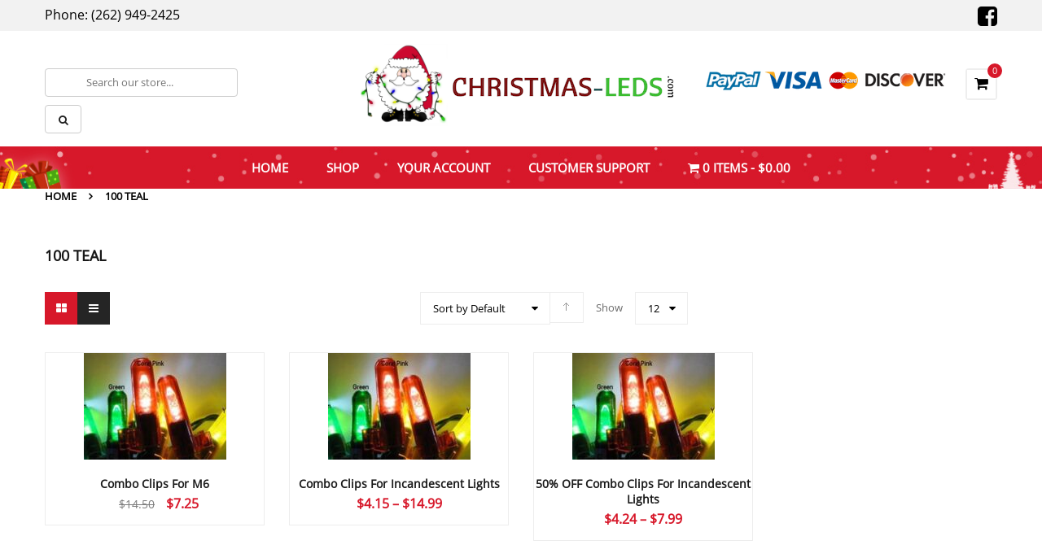

--- FILE ---
content_type: text/html; charset=UTF-8
request_url: https://christmas-leds.com/selections/100-teal/
body_size: 16945
content:
<!DOCTYPE html>
<html class="no-js" lang="en-US"> 
<head>
	<meta charset="UTF-8">
	<meta name="viewport" content="width=device-width, initial-scale=1.0">
	<meta name='robots' content='index, follow, max-image-preview:large, max-snippet:-1, max-video-preview:-1' />

	<!-- This site is optimized with the Yoast SEO Premium plugin v26.7 (Yoast SEO v26.8) - https://yoast.com/product/yoast-seo-premium-wordpress/ -->
	<title>100 Teal Archives - Christmas-LEDs.com</title>
	<link rel="canonical" href="https://christmas-leds.com/selections/100-teal/" />
	<meta property="og:locale" content="en_US" />
	<meta property="og:type" content="article" />
	<meta property="og:title" content="100 Teal Archives" />
	<meta property="og:url" content="https://christmas-leds.com/selections/100-teal/" />
	<meta property="og:site_name" content="Christmas-LEDs.com" />
	<meta name="twitter:card" content="summary_large_image" />
	<script type="application/ld+json" class="yoast-schema-graph">{"@context":"https://schema.org","@graph":[{"@type":"CollectionPage","@id":"https://christmas-leds.com/selections/100-teal/","url":"https://christmas-leds.com/selections/100-teal/","name":"100 Teal Archives - Christmas-LEDs.com","isPartOf":{"@id":"https://christmas-leds.com/#website"},"primaryImageOfPage":{"@id":"https://christmas-leds.com/selections/100-teal/#primaryimage"},"image":{"@id":"https://christmas-leds.com/selections/100-teal/#primaryimage"},"thumbnailUrl":"https://christmas-leds.com/wp-content/uploads/2017/04/imagesproductsCC-INC_AutoGenImg_Medium.jpg","breadcrumb":{"@id":"https://christmas-leds.com/selections/100-teal/#breadcrumb"},"inLanguage":"en-US"},{"@type":"ImageObject","inLanguage":"en-US","@id":"https://christmas-leds.com/selections/100-teal/#primaryimage","url":"https://christmas-leds.com/wp-content/uploads/2017/04/imagesproductsCC-INC_AutoGenImg_Medium.jpg","contentUrl":"https://christmas-leds.com/wp-content/uploads/2017/04/imagesproductsCC-INC_AutoGenImg_Medium.jpg","width":300,"height":183},{"@type":"BreadcrumbList","@id":"https://christmas-leds.com/selections/100-teal/#breadcrumb","itemListElement":[{"@type":"ListItem","position":1,"name":"Home","item":"https://christmas-leds.com/"},{"@type":"ListItem","position":2,"name":"100 Teal"}]},{"@type":"WebSite","@id":"https://christmas-leds.com/#website","url":"https://christmas-leds.com/","name":"Christmas-LEDs.com","description":"LED Christmas lights and accessories","potentialAction":[{"@type":"SearchAction","target":{"@type":"EntryPoint","urlTemplate":"https://christmas-leds.com/?s={search_term_string}"},"query-input":{"@type":"PropertyValueSpecification","valueRequired":true,"valueName":"search_term_string"}}],"inLanguage":"en-US"}]}</script>
	<!-- / Yoast SEO Premium plugin. -->


<link rel='dns-prefetch' href='//www.google.com' />
<link rel="alternate" type="application/rss+xml" title="Christmas-LEDs.com &raquo; Feed" href="https://christmas-leds.com/feed/" />
<link rel="alternate" type="application/rss+xml" title="Christmas-LEDs.com &raquo; Comments Feed" href="https://christmas-leds.com/comments/feed/" />
<link rel="alternate" type="application/rss+xml" title="Christmas-LEDs.com &raquo; 100 Teal Selections Feed" href="https://christmas-leds.com/selections/100-teal/feed/" />
<style id='wp-img-auto-sizes-contain-inline-css' type='text/css'>
img:is([sizes=auto i],[sizes^="auto," i]){contain-intrinsic-size:3000px 1500px}
/*# sourceURL=wp-img-auto-sizes-contain-inline-css */
</style>

<link rel='stylesheet' id='wp-components-css' href='https://christmas-leds.com/wp-includes/css/dist/components/style.min.css?ver=6.9' type='text/css' media='all' />
<link rel='stylesheet' id='flexible-shipping-ups-blocks-integration-frontend-css' href='https://christmas-leds.com/wp-content/plugins/flexible-shipping-ups/build/point-selection-block-frontend.css?ver=1768883140' type='text/css' media='all' />
<link rel='stylesheet' id='flexible-shipping-ups-blocks-integration-editor-css' href='https://christmas-leds.com/wp-content/plugins/flexible-shipping-ups/build/point-selection-block.css?ver=1768883140' type='text/css' media='all' />
<style id='wp-emoji-styles-inline-css' type='text/css'>

	img.wp-smiley, img.emoji {
		display: inline !important;
		border: none !important;
		box-shadow: none !important;
		height: 1em !important;
		width: 1em !important;
		margin: 0 0.07em !important;
		vertical-align: -0.1em !important;
		background: none !important;
		padding: 0 !important;
	}
/*# sourceURL=wp-emoji-styles-inline-css */
</style>
<link rel='stylesheet' id='wp-block-library-css' href='https://christmas-leds.com/wp-includes/css/dist/block-library/style.min.css?ver=6.9' type='text/css' media='all' />
<link rel='stylesheet' id='wc-blocks-style-css' href='https://christmas-leds.com/wp-content/plugins/woocommerce/assets/client/blocks/wc-blocks.css?ver=wc-10.4.3' type='text/css' media='all' />
<style id='global-styles-inline-css' type='text/css'>
:root{--wp--preset--aspect-ratio--square: 1;--wp--preset--aspect-ratio--4-3: 4/3;--wp--preset--aspect-ratio--3-4: 3/4;--wp--preset--aspect-ratio--3-2: 3/2;--wp--preset--aspect-ratio--2-3: 2/3;--wp--preset--aspect-ratio--16-9: 16/9;--wp--preset--aspect-ratio--9-16: 9/16;--wp--preset--color--black: #000000;--wp--preset--color--cyan-bluish-gray: #abb8c3;--wp--preset--color--white: #ffffff;--wp--preset--color--pale-pink: #f78da7;--wp--preset--color--vivid-red: #cf2e2e;--wp--preset--color--luminous-vivid-orange: #ff6900;--wp--preset--color--luminous-vivid-amber: #fcb900;--wp--preset--color--light-green-cyan: #7bdcb5;--wp--preset--color--vivid-green-cyan: #00d084;--wp--preset--color--pale-cyan-blue: #8ed1fc;--wp--preset--color--vivid-cyan-blue: #0693e3;--wp--preset--color--vivid-purple: #9b51e0;--wp--preset--gradient--vivid-cyan-blue-to-vivid-purple: linear-gradient(135deg,rgb(6,147,227) 0%,rgb(155,81,224) 100%);--wp--preset--gradient--light-green-cyan-to-vivid-green-cyan: linear-gradient(135deg,rgb(122,220,180) 0%,rgb(0,208,130) 100%);--wp--preset--gradient--luminous-vivid-amber-to-luminous-vivid-orange: linear-gradient(135deg,rgb(252,185,0) 0%,rgb(255,105,0) 100%);--wp--preset--gradient--luminous-vivid-orange-to-vivid-red: linear-gradient(135deg,rgb(255,105,0) 0%,rgb(207,46,46) 100%);--wp--preset--gradient--very-light-gray-to-cyan-bluish-gray: linear-gradient(135deg,rgb(238,238,238) 0%,rgb(169,184,195) 100%);--wp--preset--gradient--cool-to-warm-spectrum: linear-gradient(135deg,rgb(74,234,220) 0%,rgb(151,120,209) 20%,rgb(207,42,186) 40%,rgb(238,44,130) 60%,rgb(251,105,98) 80%,rgb(254,248,76) 100%);--wp--preset--gradient--blush-light-purple: linear-gradient(135deg,rgb(255,206,236) 0%,rgb(152,150,240) 100%);--wp--preset--gradient--blush-bordeaux: linear-gradient(135deg,rgb(254,205,165) 0%,rgb(254,45,45) 50%,rgb(107,0,62) 100%);--wp--preset--gradient--luminous-dusk: linear-gradient(135deg,rgb(255,203,112) 0%,rgb(199,81,192) 50%,rgb(65,88,208) 100%);--wp--preset--gradient--pale-ocean: linear-gradient(135deg,rgb(255,245,203) 0%,rgb(182,227,212) 50%,rgb(51,167,181) 100%);--wp--preset--gradient--electric-grass: linear-gradient(135deg,rgb(202,248,128) 0%,rgb(113,206,126) 100%);--wp--preset--gradient--midnight: linear-gradient(135deg,rgb(2,3,129) 0%,rgb(40,116,252) 100%);--wp--preset--font-size--small: 13px;--wp--preset--font-size--medium: 20px;--wp--preset--font-size--large: 36px;--wp--preset--font-size--x-large: 42px;--wp--preset--spacing--20: 0.44rem;--wp--preset--spacing--30: 0.67rem;--wp--preset--spacing--40: 1rem;--wp--preset--spacing--50: 1.5rem;--wp--preset--spacing--60: 2.25rem;--wp--preset--spacing--70: 3.38rem;--wp--preset--spacing--80: 5.06rem;--wp--preset--shadow--natural: 6px 6px 9px rgba(0, 0, 0, 0.2);--wp--preset--shadow--deep: 12px 12px 50px rgba(0, 0, 0, 0.4);--wp--preset--shadow--sharp: 6px 6px 0px rgba(0, 0, 0, 0.2);--wp--preset--shadow--outlined: 6px 6px 0px -3px rgb(255, 255, 255), 6px 6px rgb(0, 0, 0);--wp--preset--shadow--crisp: 6px 6px 0px rgb(0, 0, 0);}:where(.is-layout-flex){gap: 0.5em;}:where(.is-layout-grid){gap: 0.5em;}body .is-layout-flex{display: flex;}.is-layout-flex{flex-wrap: wrap;align-items: center;}.is-layout-flex > :is(*, div){margin: 0;}body .is-layout-grid{display: grid;}.is-layout-grid > :is(*, div){margin: 0;}:where(.wp-block-columns.is-layout-flex){gap: 2em;}:where(.wp-block-columns.is-layout-grid){gap: 2em;}:where(.wp-block-post-template.is-layout-flex){gap: 1.25em;}:where(.wp-block-post-template.is-layout-grid){gap: 1.25em;}.has-black-color{color: var(--wp--preset--color--black) !important;}.has-cyan-bluish-gray-color{color: var(--wp--preset--color--cyan-bluish-gray) !important;}.has-white-color{color: var(--wp--preset--color--white) !important;}.has-pale-pink-color{color: var(--wp--preset--color--pale-pink) !important;}.has-vivid-red-color{color: var(--wp--preset--color--vivid-red) !important;}.has-luminous-vivid-orange-color{color: var(--wp--preset--color--luminous-vivid-orange) !important;}.has-luminous-vivid-amber-color{color: var(--wp--preset--color--luminous-vivid-amber) !important;}.has-light-green-cyan-color{color: var(--wp--preset--color--light-green-cyan) !important;}.has-vivid-green-cyan-color{color: var(--wp--preset--color--vivid-green-cyan) !important;}.has-pale-cyan-blue-color{color: var(--wp--preset--color--pale-cyan-blue) !important;}.has-vivid-cyan-blue-color{color: var(--wp--preset--color--vivid-cyan-blue) !important;}.has-vivid-purple-color{color: var(--wp--preset--color--vivid-purple) !important;}.has-black-background-color{background-color: var(--wp--preset--color--black) !important;}.has-cyan-bluish-gray-background-color{background-color: var(--wp--preset--color--cyan-bluish-gray) !important;}.has-white-background-color{background-color: var(--wp--preset--color--white) !important;}.has-pale-pink-background-color{background-color: var(--wp--preset--color--pale-pink) !important;}.has-vivid-red-background-color{background-color: var(--wp--preset--color--vivid-red) !important;}.has-luminous-vivid-orange-background-color{background-color: var(--wp--preset--color--luminous-vivid-orange) !important;}.has-luminous-vivid-amber-background-color{background-color: var(--wp--preset--color--luminous-vivid-amber) !important;}.has-light-green-cyan-background-color{background-color: var(--wp--preset--color--light-green-cyan) !important;}.has-vivid-green-cyan-background-color{background-color: var(--wp--preset--color--vivid-green-cyan) !important;}.has-pale-cyan-blue-background-color{background-color: var(--wp--preset--color--pale-cyan-blue) !important;}.has-vivid-cyan-blue-background-color{background-color: var(--wp--preset--color--vivid-cyan-blue) !important;}.has-vivid-purple-background-color{background-color: var(--wp--preset--color--vivid-purple) !important;}.has-black-border-color{border-color: var(--wp--preset--color--black) !important;}.has-cyan-bluish-gray-border-color{border-color: var(--wp--preset--color--cyan-bluish-gray) !important;}.has-white-border-color{border-color: var(--wp--preset--color--white) !important;}.has-pale-pink-border-color{border-color: var(--wp--preset--color--pale-pink) !important;}.has-vivid-red-border-color{border-color: var(--wp--preset--color--vivid-red) !important;}.has-luminous-vivid-orange-border-color{border-color: var(--wp--preset--color--luminous-vivid-orange) !important;}.has-luminous-vivid-amber-border-color{border-color: var(--wp--preset--color--luminous-vivid-amber) !important;}.has-light-green-cyan-border-color{border-color: var(--wp--preset--color--light-green-cyan) !important;}.has-vivid-green-cyan-border-color{border-color: var(--wp--preset--color--vivid-green-cyan) !important;}.has-pale-cyan-blue-border-color{border-color: var(--wp--preset--color--pale-cyan-blue) !important;}.has-vivid-cyan-blue-border-color{border-color: var(--wp--preset--color--vivid-cyan-blue) !important;}.has-vivid-purple-border-color{border-color: var(--wp--preset--color--vivid-purple) !important;}.has-vivid-cyan-blue-to-vivid-purple-gradient-background{background: var(--wp--preset--gradient--vivid-cyan-blue-to-vivid-purple) !important;}.has-light-green-cyan-to-vivid-green-cyan-gradient-background{background: var(--wp--preset--gradient--light-green-cyan-to-vivid-green-cyan) !important;}.has-luminous-vivid-amber-to-luminous-vivid-orange-gradient-background{background: var(--wp--preset--gradient--luminous-vivid-amber-to-luminous-vivid-orange) !important;}.has-luminous-vivid-orange-to-vivid-red-gradient-background{background: var(--wp--preset--gradient--luminous-vivid-orange-to-vivid-red) !important;}.has-very-light-gray-to-cyan-bluish-gray-gradient-background{background: var(--wp--preset--gradient--very-light-gray-to-cyan-bluish-gray) !important;}.has-cool-to-warm-spectrum-gradient-background{background: var(--wp--preset--gradient--cool-to-warm-spectrum) !important;}.has-blush-light-purple-gradient-background{background: var(--wp--preset--gradient--blush-light-purple) !important;}.has-blush-bordeaux-gradient-background{background: var(--wp--preset--gradient--blush-bordeaux) !important;}.has-luminous-dusk-gradient-background{background: var(--wp--preset--gradient--luminous-dusk) !important;}.has-pale-ocean-gradient-background{background: var(--wp--preset--gradient--pale-ocean) !important;}.has-electric-grass-gradient-background{background: var(--wp--preset--gradient--electric-grass) !important;}.has-midnight-gradient-background{background: var(--wp--preset--gradient--midnight) !important;}.has-small-font-size{font-size: var(--wp--preset--font-size--small) !important;}.has-medium-font-size{font-size: var(--wp--preset--font-size--medium) !important;}.has-large-font-size{font-size: var(--wp--preset--font-size--large) !important;}.has-x-large-font-size{font-size: var(--wp--preset--font-size--x-large) !important;}
/*# sourceURL=global-styles-inline-css */
</style>

<style id='classic-theme-styles-inline-css' type='text/css'>
/*! This file is auto-generated */
.wp-block-button__link{color:#fff;background-color:#32373c;border-radius:9999px;box-shadow:none;text-decoration:none;padding:calc(.667em + 2px) calc(1.333em + 2px);font-size:1.125em}.wp-block-file__button{background:#32373c;color:#fff;text-decoration:none}
/*# sourceURL=/wp-includes/css/classic-themes.min.css */
</style>
<link rel='stylesheet' id='wpmenucart-icons-css' href='https://christmas-leds.com/wp-content/plugins/woocommerce-menu-bar-cart/assets/css/wpmenucart-icons.min.css?ver=2.14.12' type='text/css' media='all' />
<style id='wpmenucart-icons-inline-css' type='text/css'>
@font-face{font-family:WPMenuCart;src:url(https://christmas-leds.com/wp-content/plugins/woocommerce-menu-bar-cart/assets/fonts/WPMenuCart.eot);src:url(https://christmas-leds.com/wp-content/plugins/woocommerce-menu-bar-cart/assets/fonts/WPMenuCart.eot?#iefix) format('embedded-opentype'),url(https://christmas-leds.com/wp-content/plugins/woocommerce-menu-bar-cart/assets/fonts/WPMenuCart.woff2) format('woff2'),url(https://christmas-leds.com/wp-content/plugins/woocommerce-menu-bar-cart/assets/fonts/WPMenuCart.woff) format('woff'),url(https://christmas-leds.com/wp-content/plugins/woocommerce-menu-bar-cart/assets/fonts/WPMenuCart.ttf) format('truetype'),url(https://christmas-leds.com/wp-content/plugins/woocommerce-menu-bar-cart/assets/fonts/WPMenuCart.svg#WPMenuCart) format('svg');font-weight:400;font-style:normal;font-display:swap}
/*# sourceURL=wpmenucart-icons-inline-css */
</style>
<link rel='stylesheet' id='wpmenucart-css' href='https://christmas-leds.com/wp-content/plugins/woocommerce-menu-bar-cart/assets/css/wpmenucart-main.min.css?ver=2.14.12' type='text/css' media='all' />
<link rel='stylesheet' id='woocommerce-layout-css' href='https://christmas-leds.com/wp-content/plugins/woocommerce/assets/css/woocommerce-layout.css?ver=10.4.3' type='text/css' media='all' />
<link rel='stylesheet' id='woocommerce-smallscreen-css' href='https://christmas-leds.com/wp-content/plugins/woocommerce/assets/css/woocommerce-smallscreen.css?ver=10.4.3' type='text/css' media='only screen and (max-width: 768px)' />
<link rel='stylesheet' id='woocommerce-general-css' href='https://christmas-leds.com/wp-content/plugins/woocommerce/assets/css/woocommerce.css?ver=10.4.3' type='text/css' media='all' />
<style id='woocommerce-inline-inline-css' type='text/css'>
.woocommerce form .form-row .required { visibility: visible; }
/*# sourceURL=woocommerce-inline-inline-css */
</style>
<link rel='stylesheet' id='parent-style-css' href='https://christmas-leds.com/wp-content/themes/nicemerry/style.css?ver=6.9' type='text/css' media='all' />
<link rel='stylesheet' id='fancybox_css-css' href='https://christmas-leds.com/wp-content/plugins/sw_core/css/jquery.fancybox.css' type='text/css' media='all' />
<link rel='stylesheet' id='bootstrap-css' href='https://christmas-leds.com/wp-content/themes/nicemerry/css/bootstrap.min.css' type='text/css' media='all' />
<link rel='stylesheet' id='nicemerry_css-css' href='https://christmas-leds.com/wp-content/themes/nicemerry/css/app-default.css' type='text/css' media='all' />
<link rel='stylesheet' id='nicemerry_responsive_css-css' href='https://christmas-leds.com/wp-content/themes/nicemerry/css/app-responsive.css' type='text/css' media='all' />
<link rel='stylesheet' id='nicemerry_child_css-css' href='https://christmas-leds.com/wp-content/themes/nicemerry-child-theme/style.css' type='text/css' media='all' />
<script type="text/javascript" src="https://christmas-leds.com/wp-includes/js/jquery/jquery.min.js?ver=3.7.1" id="jquery-core-js"></script>
<script type="text/javascript" src="https://christmas-leds.com/wp-includes/js/jquery/jquery-migrate.min.js?ver=3.4.1" id="jquery-migrate-js"></script>
<script type="text/javascript" src="https://christmas-leds.com/wp-content/plugins/recaptcha-woo/js/rcfwc.js?ver=1.0" id="rcfwc-js-js" defer="defer" data-wp-strategy="defer"></script>
<script type="text/javascript" src="https://www.google.com/recaptcha/api.js?hl=en_US" id="recaptcha-js" defer="defer" data-wp-strategy="defer"></script>
<script type="text/javascript" src="https://christmas-leds.com/wp-content/plugins/woocommerce/assets/js/jquery-blockui/jquery.blockUI.min.js?ver=2.7.0-wc.10.4.3" id="wc-jquery-blockui-js" defer="defer" data-wp-strategy="defer"></script>
<script type="text/javascript" id="wc-add-to-cart-js-extra">
/* <![CDATA[ */
var wc_add_to_cart_params = {"ajax_url":"/wp-admin/admin-ajax.php","wc_ajax_url":"/?wc-ajax=%%endpoint%%","i18n_view_cart":"View cart","cart_url":"https://christmas-leds.com/cart/","is_cart":"","cart_redirect_after_add":"no"};
//# sourceURL=wc-add-to-cart-js-extra
/* ]]> */
</script>
<script type="text/javascript" src="https://christmas-leds.com/wp-content/plugins/woocommerce/assets/js/frontend/add-to-cart.min.js?ver=10.4.3" id="wc-add-to-cart-js" defer="defer" data-wp-strategy="defer"></script>
<script type="text/javascript" src="https://christmas-leds.com/wp-content/plugins/woocommerce/assets/js/js-cookie/js.cookie.min.js?ver=2.1.4-wc.10.4.3" id="wc-js-cookie-js" defer="defer" data-wp-strategy="defer"></script>
<script type="text/javascript" id="woocommerce-js-extra">
/* <![CDATA[ */
var woocommerce_params = {"ajax_url":"/wp-admin/admin-ajax.php","wc_ajax_url":"/?wc-ajax=%%endpoint%%","i18n_password_show":"Show password","i18n_password_hide":"Hide password"};
//# sourceURL=woocommerce-js-extra
/* ]]> */
</script>
<script type="text/javascript" src="https://christmas-leds.com/wp-content/plugins/woocommerce/assets/js/frontend/woocommerce.min.js?ver=10.4.3" id="woocommerce-js" defer="defer" data-wp-strategy="defer"></script>
<script type="text/javascript" id="WCPAY_ASSETS-js-extra">
/* <![CDATA[ */
var wcpayAssets = {"url":"https://christmas-leds.com/wp-content/plugins/woocommerce-payments/dist/"};
//# sourceURL=WCPAY_ASSETS-js-extra
/* ]]> */
</script>
<script type="text/javascript" src="https://christmas-leds.com/wp-content/themes/nicemerry/js/modernizr-2.6.2.min.js" id="modernizr-js"></script>
<link rel="https://api.w.org/" href="https://christmas-leds.com/wp-json/" /><link rel="EditURI" type="application/rsd+xml" title="RSD" href="https://christmas-leds.com/xmlrpc.php?rsd" />
<meta name="generator" content="WordPress 6.9" />
<meta name="generator" content="WooCommerce 10.4.3" />
<!-- start Simple Custom CSS and JS -->
<style type="text/css">
/* Add your CSS code here.

For example:
.example {
    color: red;
}

For brushing up on your CSS knowledge, check out http://www.w3schools.com/css/css_syntax.asp

End of comment */ 



</style>
<!-- end Simple Custom CSS and JS -->
<!-- start Simple Custom CSS and JS -->
<style type="text/css">
</style>
<!-- end Simple Custom CSS and JS -->
<!-- start Simple Custom CSS and JS -->
<style type="text/css">
li#menu-item-10875 {
    display: none !important;
}li.cat-item.cat-item-4298 {
    display: none;
}</style>
<!-- end Simple Custom CSS and JS -->
<!-- Analytics by WP Statistics - https://wp-statistics.com -->
	<noscript><style>.woocommerce-product-gallery{ opacity: 1 !important; }</style></noscript>
	<style></style><link rel="icon" href="https://christmas-leds.com/wp-content/uploads/2024/08/santa3.png" sizes="32x32" />
<link rel="icon" href="https://christmas-leds.com/wp-content/uploads/2024/08/santa3.png" sizes="192x192" />
<link rel="apple-touch-icon" href="https://christmas-leds.com/wp-content/uploads/2024/08/santa3.png" />
<meta name="msapplication-TileImage" content="https://christmas-leds.com/wp-content/uploads/2024/08/santa3.png" />
		<style type="text/css" id="wp-custom-css">
			.woocommerce-shop .pagination-ajax{
	display:none;
}

.shop #left {
	width:100%;
}		</style>
		</head>
<body class="archive tax-pa_selections term-100-teal term-6235 wp-theme-nicemerry wp-child-theme-nicemerry-child-theme theme-nicemerry woocommerce woocommerce-page woocommerce-no-js">
<div class="body-wrapper theme-clearfix">
	<div class="body-wrapper-inner">
	<header id="header" class="header header-style2">
	<div class="header-top">
		<div class="container">
			<!-- Sidebar Top Menu -->
						<div class="top-header">
				<div id="text-3" class="widget text-3 widget_text pull-left"><div class="widget-inner">			<div class="textwidget"><h3>Phone: (262) 949-2425</h3>
</div>
		</div></div><div id="custom_html-2" class="widget_text widget custom_html-2 widget_custom_html pull-right"><div class="widget_text widget-inner"><div class="textwidget custom-html-widget"><a href="https://facebook.com/pages/Christmas-LEDscom/188578857846493" class="top_social"><i class="fa fa-facebook-square"></i></a></div></div></div>			</div>
					</div>
	</div>
	<div class="header-mid clearfix">
		<div class="container">
			<!-- Logo -->
			<div class="top-header col-lg-3 col-md-2 col-sm-2 col-xs-2 pull-left">
				<div class="nicemerry-logo">
						<a  href="https://christmas-leds.com/">
					<img src="https://christmas-leds.com/wp-content/uploads/2024/08/logo.png" alt="Christmas-LEDs.com"/>
			</a>
				</div>
			</div>
						<!-- Sidebar Top Menu -->
							<div class="top-form nicemerry-minicart pull-right">
	
	<div class="top-minicart-icon pull-right">
		<a class="cart-contents" href="https://christmas-leds.com/cart/" title="View your shopping cart"><i class="fa fa-shopping-cart" aria-hidden="true"></i><span class="minicart-number">0</span></a>
	</div>
	<div class="wrapp-minicart">
		<div class="minicart-padding">
			<div class="number-item">There are <span class="item">0 item(s)</span> in your cart</div>
			<ul class="minicart-content">
							</ul>
			<div class="cart-checkout">
			    <div class="price-total">
				   <span class="label-price-total">Subtotal:</span>
				   <span class="price-total-w"><span class="price"><span class="woocommerce-Price-amount amount"><bdi><span class="woocommerce-Price-currencySymbol">&#36;</span>0.00</bdi></span></span></span>			
				</div>
				<div class="cart-links clearfix">
					<div class="cart-link"><a href="https://christmas-leds.com/cart/" title="Cart">View Cart</a></div>
					<div class="checkout-link"><a href="https://christmas-leds.com/checkout/" title="Check Out">Check Out</a></div>
				</div>
			</div>
		</div>
	</div>
	<img src="https://christmas-leds.com/wp-content/themes/nicemerry-child-theme/assets/img/payments.png" class="payment-header">
</div>												<div class="search-cate pull-right">
									<div class="widget revo_top-3 revo_top non-margin">
						<div class="widget-inner">
								<div class="top-form top-search">
		<div class="topsearch-entry">
					<form method="get" id="searchform_special" action="https://christmas-leds.com/">
				<div>
									<div class="cat-wrapper">
						<label class="label-search">
							<select name="category" class="s1_option">
								<option value="">All Categories</option>
								<option value="12-rope-light-accesories" >1/2&quot; Rope Light Accessories</option><option value="led-dimable-spot-lights" >LED Dimmable Spot Lights</option><option value="sale-led-twinkle-icicle-lights" >* Sale * LED Twinkle Icicle Lights</option><option value="non-dimable-led-c7" >Non - Dimmable LED C7</option><option value="non-dimable-led-c9" >Non - Dimmable LED C9</option><option value="sale-led-twinkle-net-lights" >* Sale * LED Twinkle Net Lights</option><option value="mini-snow-fall-lights" >Mini Snow Fall Lights</option><option value="microdot-flowers" >Microdot Flowers</option><option value="microdot-stars" >Microdot Stars</option><option value="snowfall-lights" >Snowfall Lights</option><option value="sale-50-off-led-twinkle-light-strings" >* Sale 50 % Off * LED Twinkle Light Strings</option><option value="microdot-diamonds" >Microdot Diamonds</option><option value="microdot-hearts" >Microdot Hearts</option><option value="12-38-led-rope-light" >1/2&quot; &amp; 3/8&quot; LED Rope Light</option><option value="12-38-incandescent-rope-light" >1/2&quot; &amp; 3/8&quot; Incandescent Rope Light</option><option value="38-rope-light-accesories" >3/8 Rope Light Accessories</option><option value="2-3-4-5-6-7-and-8-channel-chase-controllers" >2, 3, 4, 5, 6, 7, and 8 Channel Chase Controllers</option><option value="sale-2-x-6-tree-trunk-wraps-5mm-led-50-off" >*SALE* 2&#039; X 6&#039; Tree Trunk Wraps - 5MM LED 50% OFF</option><option value="sale-120-light-net-style-tree-trunk-wraps-5-mm-led" >*SALE* 120 Light Net Style Tree Trunk Wraps 5MM LED 50% OFF</option><option value="4-x-6-net-lights-5mm-led-on-sale" >* SALE * 4&#039; x 6&#039; LED Net Lights - 5MM 50% OFF</option><option value="sale-4-x-8-net-lights-5mm-led-40-off" >*SALE* 4&#039; x 8&#039; Net Lights - 5MM LED 40% OFF</option><option value="50-off-sale-5mm-led-light-strings" >* 50% OFF SALE * 5MM LED Light Strings</option><option value="5mm-led-net-lights" >5MM LED Net Lights</option><option value="sale-m5-led-curtain-lights" >*SALE* M5 LED Curtain Lights 50% OFF</option><option value="m5-5mm-led-icicle-lights" >*SALE* M5 &amp; 5MM LED Icicle Lights 50% OFF</option><option value="m5-led-color-rite-interchangables" >M5 LED Color-Rite Interchangables</option><option value="sale-c6-led-light-strings" >*SALE* C6 LED Light Strings</option><option value="c7-led-color-changing-retrofit-bulbs" >C7 LED Color Changing Retrofit Bulbs</option><option value="sale-dimmable-c7-c9-led-retrofit-bulbs" >SALE - Dimmable C7 &amp; C9 LED Retrofit Bulbs</option><option value="non-dimable-c7-and-c9-retrofit-bulbs" >Non-Dimmable C7 and C9 Retrofit Bulbs</option><option value="g15-led-light-strings" >*SALE* G15 LED Light Strings</option><option value="g20-led-color-changing-light-strings" >G20 LED Color Changing Light Strings</option><option value="g50-led-dimmable-retrofit" >*SALE* G50 LED Dimmable Retrofit 60% OFF</option><option value="par38-led-dimmable-spot-lights-sale-30-off" >PAR38 LED Dimmable Spot Lights / Holders - Sale 30% Off</option><option value="xenon-strobe-lights-c9-base" >XENON Strobe Lights - C9 Base</option><option value="8-14-led-snowfall-light-sets-on-sale" >8&quot; &amp; 14&quot; LED Snowfall Light Sets - On Sale</option><option value="11-19-31-39-led-snowfall-lights" >11&quot;, 19&quot;, 31&quot;, 39&quot; LED Snowfall Lights</option><option value="12-24-36-minleon-cascading-snowfall-lights" >12&quot;, 24&quot;, 36&quot; Minleon Cascading Snowfall Lights</option><option value="12-customozable-led-trees" >12&quot; Customizable LED Trees</option><option value="new-gutter-hooks" >NEW - Gutter Hooks</option><option value="new-roof-hooks" >NEW - Roof Hooks</option><option value="new-police-light-kits-led" >NEW - Police Light Kits - LED</option><option value="accessories" >Accessories</option><option value="battery-operated-led-light-strings" >Battery Operated LED Light Strings</option><option value="black-out-caps-for-led-lights" >Black Out Caps for LED Lights</option><option value="sale-cherry-blossom-led-light-strings" >* SALE * Cherry Blossom LED Light Strings</option><option value="clearance-lights" >Clearance Lights</option><option value="colonnade-clips-50-clearance" >Colonnade Clips 50% CLEARANCE</option><option value="combo-clips-colored-light-caps" >Combo Clips - Colored Light Caps</option><option value="craft-supplies" >Craft Supplies</option><option value="designer-woodland-blend-greenery" >Greenery - Pre-Lit Woodland Blend Wreaths, Garland and Swags</option><option value="dvd-fx-digital-effects" >DVD FX Digital Effects</option><option value="geek-my-tree-animated-glowballs-on-sale" >Geek My Tree Animated GlowBalls - On Sale</option><option value="greenery-cascading-garland" >Greenery Cascading Garland</option><option value="dvd-fx-haunted-pictures" >DVD FX &amp; Haunted Pictures</option><option value="halloween-lights" >Halloween Lights</option><option value="how-to-connect-power-cords-to-rope-light" >How to connect power cords to rope light</option><option value="hurricane-laterns-led" >Hurricane Laterns LED</option><option value="led-bulb-sizes" >LED Bulb Sizes</option><option value="led-g12-light-strings" >LED G12 Light Strings</option><option value="led-m5-minis" >LED M5 Mini&#039;s</option><option value="micro-dot-fairy-light-strings-led" >Micro Dot - Fairy Light Strings - LED</option><option value="mini-clip-on-spot-lights-led" >Mini Clip On Spot Lights - LED</option><option value="patriotic-red-white-blue-items" >Patriotic Red, White &amp; Blue Items</option><option value="rainfall-led-light-sets" >Rainfall LED Light Sets</option><option value="ribbons-and-bows-led-on-sale" >Ribbons and Bows - LED - ON SALE</option><option value="led-1-star-and-full-wave-blue-stars" >LED 1&quot; Star and Full Wave Blue Stars</option><option value="new-items" >New Items</option><option value="spt1-spt2-wire-plugs-sockets" >SPT1 &amp; SPT2 Wire, Plugs &amp; Sockets</option><option value="replaceable-led-strings-more" >Replaceable LED Strings &amp; More</option><option value="wire-frame-clips" >Wire Frame Clips</option><option value="uncategorized" >Uncategorized</option><option value="halloween-led-lights" >*SALE* Halloween LED Lights</option><option value="bbigmicrodot-diamonds-bbig" >Microdot Diamonds</option><option value="bstrongbigbigbigfont-color990000halloween-font-big-big-big-strong-b" >Halloween</option><option value="led-standard-c6-strawberrys" >LED Standard C6 Strawberry&#039;s</option><option value="spt1-spt2-wire" >SPT1 &amp; SPT2 Wire</option><option value="plugs-sockets" >Plugs &amp; Sockets</option><option value="plugs" >Plugs</option><option value="2-1-2-ribbon-light" >2 1/2&quot; Ribbon Light</option><option value="bbigmicrodot-stars-b-big" >Microdot Stars</option><option value="5mm-led-twinkle-nets" >5MM LED Twinkle Nets</option><option value="pre-sale-2024" >Pre-Sale - NOT VALID</option><option value="bbigmicrodot-snowflakesb-big" >Microdot Snowflakes</option><option value="patriotic-red" >Patriotic Red</option><option value="bbigmicrodot-trees-b-big" >Microdot Trees</option><option value="bbigmicrodot-heartsb-big" >Microdot Hearts</option><option value="strobes-led-and-incandescent" >Strobes - LED and Incandescent</option><option value="led-strobe-light-strings" >Led Strobe Light Strings</option><option value="led-5mm-strobe-light-strings" >LED 5MM Strobe Light Strings</option><option value="discountedleds" >discountedleds</option><option value="disl-c7-smd-retrofit-bulbs" >DISL - C7 SMD Retrofit Bulbs</option><option value="discounted-led-lights" >Discounted LED Lights</option><option value="smd-led-dimmablec7c9bulbs" >SMD LED Dimmable C7 &amp; C9 Holiday Bulbs</option><option value="smd-led-c9-replacement-faceted-bulbs" >SMD C9 LED Replacement Faceted Bulbs</option><option value="smd-led-c9-opaque-smooth-bulbs" >SMD C9 LED Opaque - Smooth Bulbs</option><option value="smd-c9-led-diamond-faceted-replacement-bulbs" >SMD C9 LED Diamond Faceted Replacement Bulbs</option><option value="smd-c7-led-diamond-faceted-replacement-bulbs" >SMD C7 LED Diamond Faceted Replacement Bulbs</option><option value="smd-led-c7-opaque-smooth-bulbs" >SMD C7 LED Opaque - Smooth Bulbs</option><option value="glisten-light-strings" >Glisten Light Strings</option><option value="g12-light-strings" >G12 Light Strings</option><option value="miscellaneous-led-light-strings-w-replaceable-bulbs" >Miscellaneous LED Light Strings w/ Replaceable Bulbs</option><option value="easter" >Easter</option><option value="anniversary" >Anniversary</option><option value="birthday" >Birthday</option><option value="christmas" >Christmas</option><option value="jewellery" >Jewellery</option><option value="wedding" >Wedding</option>							</select>
						</label>
					</div>
										<input type="text" value="" name="s" id="s" placeholder="Search our store..." />
					<button type="submit" title="Search" class="fa fa-search button-search-pro form-button"></button>
					<input type="hidden" name="search_posttype" value="product" />
				</div>
			</form>
					</div>
	</div>
	
	
						</div>
					</div>
							</div>
		</div>
	</div>
	<div class="header-bottom">
		<div class="container">
			<!-- Primary navbar -->
						<div id="main-menu" class="main-menu clearfix">
				<nav id="primary-menu" class="primary-menu">
					<div class="mid-header clearfix">
						<div class="navbar-inner navbar-inverse">
														<div class="resmenu-container"><button class="navbar-toggle bt_menusb" type="button" data-target="#ResMenuSB">
					<span class="sr-only">Toggle navigation</span>
					<span class="icon-bar"></span>
					<span class="icon-bar"></span>
					<span class="icon-bar"></span>
				</button></div><ul id="menu-main-menu-1" class="nav nav-pills nav-mega nicemerry-menures"><li class="menu-home"><a class="item-link" href="https://christmas-leds.com/"><span class="menu-title">Home</span></a></li>
<li class="menu-shop"><a class="item-link" href="https://christmas-leds.com/shop/"><span class="menu-title">Shop</span></a></li>
<li class="menu-your-account"><a class="item-link" href="https://christmas-leds.com/my-account/edit-account/"><span class="menu-title">Your Account</span></a></li>
<li class="menu-customer-support"><a class="item-link" href="https://christmas-leds.com/support"><span class="menu-title">Customer Support</span></a></li>
<li class=" wpmenucartli wpmenucart-display-standard menu-item" id="wpmenucartli"><a class="wpmenucart-contents empty-wpmenucart-visible" href="https://christmas-leds.com/" title="Start shopping"><i class="wpmenucart-icon-shopping-cart-0" role="img" aria-label="Cart"></i><span class="cartcontents">0 items</span><span class="amount">&#36;0.00</span></a></li></ul>						</div>
					</div>
				</nav>
			</div>
					</div>
	</div>
</header>

	<div class="nicemerry_breadcrumbs">
		<div class="container">
			<div class="breadcrumbs custom-font theme-clearfix"><ul class="breadcrumb" ><li><a href="https://christmas-leds.com" >Home</a><span class="go-page"></span></li><li class="active" ><span>100 Teal</span></li></ul></div>		</div>
	</div>
<div class="container">
	<div class="row sidebar-row">
	
	<!-- Left Sidebar -->
		
	<div id="contents" class="content col-lg-12 col-md-12 col-sm-12" role="main">
		<div id="primary" class="content-area"><main id="main" class="site-main" role="main"><div class="widget_sp_image"></div>		
		<!--  Shop Title -->
		<h1 class="page-title">100 Teal</h1>
		
		<!-- Description --> 
				<div class="products-wrapper">	
					
											
				</ul>				<div class="products-nav clearfix"><div class="woocommerce-notices-wrapper"></div><div class="view-mode-wrap pull-left clearfix">
				<div class="view-mode">
						<a href="javascript:void(0)" class="grid-view active" title="Grid view"><span>Grid view</span></a>
						<a href="javascript:void(0)" class="list-view" title="List view"><span>List view</span></a>
				</div>	
			</div><div class="catalog-ordering"><div class="orderby-order-container clearfix"><ul class="orderby order-dropdown pull-left"><li><span class="current-li"><span class="current-li-content"><a>Sort by Default</a></span></span><ul><li class="current"><a href="?orderby=menu_order">Sort by Default</a></li><li class=""><a href="?orderby=popularity">Sort by Popularity</a></li><li class=""><a href="?orderby=rating">Sort by Rating</a></li><li class=""><a href="?orderby=date">Sort by Date</a></li><li class=""><a href="?orderby=price">Sort by Price</a></li><li class=""><a href="?orderby=price-desc">Sort by Price ( desc )</a></li></ul></li></ul><ul class="order pull-left"><li class="desc"><a href="?product_order=asc"></a></li></ul><div class="product-number pull-left clearfix"><span class="show-product pull-left">Show </span><ul class="sort-count order-dropdown pull-left"><li><span class="current-li"><a>12</a></span><ul></ul></li></ul></div></div></div></div>				<ul  class="products-loop row grid clearfix" id="product_listing">				
										
							
					<li class="item col-lg-3 col-md-4 col-sm-6 col-xs-6 post-2518 product type-product status-publish has-post-thumbnail product_cat-pre-sale-2024 pa_selections-100-blue pa_selections-100-brown pa_selections-100-coral-pink pa_selections-100-cranberry-red pa_selections-100-dark-brown pa_selections-100-flesh-tone pa_selections-100-frosted-white pa_selections-100-green pa_selections-100-grey pa_selections-100-hot-pink pa_selections-100-lime-green pa_selections-100-orange pa_selections-100-pink pa_selections-100-pumpkin-orange pa_selections-100-purple pa_selections-100-red pa_selections-100-teal pa_selections-100-yellow first outofstock sale taxable shipping-taxable product-type-variable" >
	<div class="products-entry item-wrap clearfix">
		<div class="item-detail">
			<div class="item-img products-thumb">
				<a href="https://christmas-leds.com/product/combo-clips-for-m6/"><img width="175" height="131" src="https://christmas-leds.com/wp-content/uploads/2017/04/imagesproductsCC-INC_AutoGenImg_Medium-175x131.jpg" class="attachment-woocommerce_thumbnail size-woocommerce_thumbnail wp-post-image" alt="" decoding="async"></a><a href="javascript:void(0)" data-product_id="2518" class="sw-quickview" data-type="quickview" data-ajax_url="/?wc-ajax=%%endpoint%%">Quick View </a><div class="">
	<span class="onsale">Sale!</span>
	</div>			</div>
			<div class="item-content products-content">
					<h4><a href="https://christmas-leds.com/product/combo-clips-for-m6/" title="Combo Clips for M6">Combo Clips for M6</a></h4>
				<span class="item-price"><del aria-hidden="true"><span class="woocommerce-Price-amount amount"><bdi><span class="woocommerce-Price-currencySymbol">&#36;</span>14.50</bdi></span></del> <span class="screen-reader-text">Original price was: &#036;14.50.</span><ins aria-hidden="true"><span class="woocommerce-Price-amount amount"><bdi><span class="woocommerce-Price-currencySymbol">&#36;</span>7.25</bdi></span></ins><span class="screen-reader-text">Current price is: &#036;7.25.</span></span>
	<div class="item-description">Pre-Sale price is $14.50 per 100. The 50% due at time of order is 7.25</div>			<div class="item-bottom clearfix"><a href="https://christmas-leds.com/product/combo-clips-for-m6/" aria-describedby="woocommerce_loop_add_to_cart_link_describedby_2518" data-quantity="1" class="button product_type_variable" data-product_id="2518" data-product_sku="PS-CC-M6" aria-label="Select options for &ldquo;Combo Clips for M6&rdquo;" rel="nofollow">Read more</a>	<span id="woocommerce_loop_add_to_cart_link_describedby_2518" class="screen-reader-text">
			</span>
</div>			</div>
		</div>
	</div>
</li>
							
					<li class="item col-lg-3 col-md-4 col-sm-6 col-xs-6 post-2327 product type-product status-publish has-post-thumbnail product_cat-combo-clips-colored-light-caps pa_selections-100-blue pa_selections-100-brown pa_selections-100-coral-pink pa_selections-100-dark-brown pa_selections-100-flesh-tone pa_selections-100-frosted-white pa_selections-100-green pa_selections-100-grey pa_selections-100-hot-pink pa_selections-100-lime-green pa_selections-100-orange pa_selections-100-pink pa_selections-100-pumpkin-orange pa_selections-100-purple pa_selections-100-red pa_selections-100-teal pa_selections-100-yellow pa_selections-25-blue pa_selections-25-frosted-white-clear pa_selections-25-green pa_selections-25-grey pa_selections-25-orange pa_selections-25-pink pa_selections-25-pumpkin-orange pa_selections-25-purple pa_selections-25-red pa_selections-50-blue pa_selections-50-frosted-white-clear pa_selections-50-green pa_selections-50-grey pa_selections-50-orange pa_selections-50-pink pa_selections-50-pumpkin-orange pa_selections-50-purple pa_selections-50-red pa_selections-cranberry-red  instock taxable shipping-taxable purchasable product-type-variable" >
	<div class="products-entry item-wrap clearfix">
		<div class="item-detail">
			<div class="item-img products-thumb">
				<a href="https://christmas-leds.com/product/combo-clips-for-incandescent-lights-2/"><img width="175" height="131" src="https://christmas-leds.com/wp-content/uploads/2017/04/imagesproductsCC-INC_AutoGenImg_Medium-175x131.jpg" class="attachment-woocommerce_thumbnail size-woocommerce_thumbnail wp-post-image" alt="" decoding="async" loading="lazy"></a><a href="javascript:void(0)" data-product_id="2327" class="sw-quickview" data-type="quickview" data-ajax_url="/?wc-ajax=%%endpoint%%">Quick View </a><div class=""></div>			</div>
			<div class="item-content products-content">
					<h4><a href="https://christmas-leds.com/product/combo-clips-for-incandescent-lights-2/" title="Combo Clips for Incandescent Lights">Combo Clips for Incandescent Lights</a></h4>
				<span class="item-price"><span class="woocommerce-Price-amount amount" aria-hidden="true"><bdi><span class="woocommerce-Price-currencySymbol">&#36;</span>4.15</bdi></span> <span aria-hidden="true">&ndash;</span> <span class="woocommerce-Price-amount amount" aria-hidden="true"><bdi><span class="woocommerce-Price-currencySymbol">&#36;</span>14.99</bdi></span><span class="screen-reader-text">Price range: &#36;4.15 through &#36;14.99</span></span>
				<div class="item-bottom clearfix"><a href="https://christmas-leds.com/product/combo-clips-for-incandescent-lights-2/" aria-describedby="woocommerce_loop_add_to_cart_link_describedby_2327" data-quantity="1" class="button product_type_variable add_to_cart_button" data-product_id="2327" data-product_sku="CC-INC" aria-label="Select options for &ldquo;Combo Clips for Incandescent Lights&rdquo;" rel="nofollow">Select options</a>	<span id="woocommerce_loop_add_to_cart_link_describedby_2327" class="screen-reader-text">
		This product has multiple variants. The options may be chosen on the product page	</span>
</div>			</div>
		</div>
	</div>
</li>
							
					<li class="item col-lg-3 col-md-4 col-sm-6 col-xs-6 post-33116 product type-product status-publish has-post-thumbnail product_cat-combo-clips-colored-light-caps product_cat-m5-m6-led-wire-frame-light-strings-combo-clips pa_selections-100-blue pa_selections-100-brown pa_selections-100-coral-pink pa_selections-100-dark-brown pa_selections-100-flesh-tone pa_selections-100-frosted-white pa_selections-100-green pa_selections-100-grey pa_selections-100-hot-pink pa_selections-100-lime-green pa_selections-100-orange pa_selections-100-pink pa_selections-100-pumpkin-orange pa_selections-100-purple pa_selections-100-red pa_selections-100-teal pa_selections-100-yellow pa_selections-25-blue pa_selections-25-brown pa_selections-25-dark-brown pa_selections-25-green pa_selections-25-lime-green pa_selections-25-orange pa_selections-25-pink pa_selections-25-red pa_selections-25-teal-blue pa_selections-25-yellow pa_selections-50-blue pa_selections-50-brown pa_selections-50-dark-brown pa_selections-50-green pa_selections-50-lime-green pa_selections-50-orange pa_selections-50-pink pa_selections-50-red pa_selections-50-teal-blue pa_selections-50-yellow pa_selections-cranberry-red  instock sale taxable shipping-taxable purchasable product-type-variable" >
	<div class="products-entry item-wrap clearfix">
		<div class="item-detail">
			<div class="item-img products-thumb">
				<a href="https://christmas-leds.com/product/combo-clips-for-incandescent-lights/"><img width="175" height="131" src="https://christmas-leds.com/wp-content/uploads/2017/04/imagesproductsCC-INC_AutoGenImg_Medium-175x131.jpg" class="attachment-woocommerce_thumbnail size-woocommerce_thumbnail wp-post-image" alt="" decoding="async" loading="lazy"></a><a href="javascript:void(0)" data-product_id="33116" class="sw-quickview" data-type="quickview" data-ajax_url="/?wc-ajax=%%endpoint%%">Quick View </a><div class="">
	<span class="onsale">Sale!</span>
	</div>			</div>
			<div class="item-content products-content">
					<h4><a href="https://christmas-leds.com/product/combo-clips-for-incandescent-lights/" title="50% OFF Combo Clips for Incandescent Lights">50% OFF Combo Clips for Incandescent Lights</a></h4>
				<span class="item-price"><span class="woocommerce-Price-amount amount" aria-hidden="true"><bdi><span class="woocommerce-Price-currencySymbol">&#36;</span>4.24</bdi></span> <span aria-hidden="true">&ndash;</span> <span class="woocommerce-Price-amount amount" aria-hidden="true"><bdi><span class="woocommerce-Price-currencySymbol">&#36;</span>7.99</bdi></span><span class="screen-reader-text">Price range: &#36;4.24 through &#36;7.99</span></span>
				<div class="item-bottom clearfix"><a href="https://christmas-leds.com/product/combo-clips-for-incandescent-lights/" aria-describedby="woocommerce_loop_add_to_cart_link_describedby_33116" data-quantity="1" class="button product_type_variable add_to_cart_button" data-product_id="33116" data-product_sku="CC-INC-1" aria-label="Select options for &ldquo;50% OFF Combo Clips for Incandescent Lights&rdquo;" rel="nofollow">Select options</a>	<span id="woocommerce_loop_add_to_cart_link_describedby_33116" class="screen-reader-text">
		This product has multiple variants. The options may be chosen on the product page	</span>
</div>			</div>
		</div>
	</div>
</li>
					
				</ul>				<div class="clear"></div>			
					<div class="pagination-ajax"><button class="button-ajax" data-loadmore_style="0" data-maxpage="1" data-title="Load More" data-loaded="All Item"></button></div>
					</div>
		</main></div>	</div>
	
	<!-- Right Sidebar -->
	
	</div>
</div>

<footer id="footer" class="footer default theme-clearfix">
	<!-- Content footer -->
	<div class="container">
			</div>
	<div class="footer-copyright default">
		<div class="container">
			<!-- Copyright text -->
			<div class="copyright-text">
																</div>
					</div>
	</div>
</footer></div>
</div>
<script type="speculationrules">
{"prefetch":[{"source":"document","where":{"and":[{"href_matches":"/*"},{"not":{"href_matches":["/wp-*.php","/wp-admin/*","/wp-content/uploads/*","/wp-content/*","/wp-content/plugins/*","/wp-content/themes/nicemerry-child-theme/*","/wp-content/themes/nicemerry/*","/*\\?(.+)"]}},{"not":{"selector_matches":"a[rel~=\"nofollow\"]"}},{"not":{"selector_matches":".no-prefetch, .no-prefetch a"}}]},"eagerness":"conservative"}]}
</script>
<a id="nicemerry-totop" href="#" ></a>	<div class="modal fade" id="login_form" tabindex="-1" role="dialog" aria-hidden="true">
		<div class="modal-dialog block-popup-login">
						<a href="javascript:void(0)" title="Close" class="close close-login" data-dismiss="modal">Close</a>
			<div class="tt_popup_login"><strong>Sign in Or Register</strong></div>
			
<div class="woocommerce-notices-wrapper"></div><form method="post" class="login" id="login_ajax" action="https://christmas-leds.com/wp-login.php">
	<div class="block-content">
		<div class="col-reg registered-account">
			<div class="email-input">
				<input type="text" class="form-control input-text username" name="username" id="username" placeholder="Username" />
			</div>
			<div class="pass-input">
				<input class="form-control input-text password" type="password" placeholder="Password" name="password" id="password" />
			</div>
			<div class="ft-link-p">
				<a href="https://christmas-leds.com/my-account/lost-password/" title="Forgot your password">Forgot your password?</a>
			</div>
			<div class="actions">
				<div class="submit-login">
					<input type="hidden" id="woocommerce-login-nonce" name="woocommerce-login-nonce" value="82ffa3a4d0" /><input type="hidden" name="_wp_http_referer" value="/selections/100-teal/" />					<input type="submit" class="button btn-submit-login" name="login" value="Login" />
				</div>	
			</div>
			<div id="login_message"></div>
			
		</div>
		<div class="col-reg login-customer">
			<h2>NEW HERE?</h2>
			<p class="note-reg">Registration is free and easy!</p>
			<ul class="list-log">
				<li>Faster checkout</li>
				<li>Save multiple shipping addresses</li>
				<li>View and track orders and more</li>
			</ul>
			<a href="https://christmas-leds.com/my-account/" title="Register" class="btn-reg-popup">Create an account</a>
		</div>
	</div>
</form>
<div class="clear"></div>
	
					</div>
	</div>
	<div class="sw-quickview-bottom">
		<div class="quickview-content" id="quickview_content">
			<a href="javascript:void(0)" class="quickview-close">x</a>
			<div class="quickview-inner"></div>
		</div>	
	</div>
	<div class="modal fade" id="search_form" tabindex="-1" role="dialog" aria-hidden="true">
		<div class="modal-dialog block-popup-search-form">
			<form role="search" method="get" class="form-search searchform" action="https://christmas-leds.com/">
				<input type="text" value="" name="s" class="search-query" placeholder="Enter your keyword...">
				<button type="submit" class=" fa fa-search button-search-pro form-button"></button>
				<a href="javascript:void(0)" title="Close" class="close close-search" data-dismiss="modal">X</a>
			</form>
		</div>
	</div>
	
			<div class="resmenu-container resmenu-container-sidebar">
				<div id="ResMenuSB" class="menu-responsive-wrapper">
					<div class="menu-close"></div>
					<div class="menu-responsive-inner">
						<div class="resmenu-top">
														
													</div>
						<ul class="nav nav-tabs">
																					<li class="active">
								<a href="#ResPrimary" data-toggle="tab" class="tab-primary">Menu</a>
							</li>
														
													</ul>
						<div class="tab-content">
														<div id="ResPrimary" class="tab-pane active">
								<div class="resmenu-container"><button class="navbar-toggle bt_menusb" type="button" data-target="#ResMenuSB">
					<span class="sr-only">Toggle navigation</span>
					<span class="icon-bar"></span>
					<span class="icon-bar"></span>
					<span class="icon-bar"></span>
				</button></div><ul id="menu-main-menu-3" class="menu nicemerry-menures"><li class="menu-home"><a class="item-link" href="https://christmas-leds.com/">Home</a></li>
<li class="menu-shop"><a class="item-link" href="https://christmas-leds.com/shop/">Shop</a></li>
<li class="menu-your-account"><a class="item-link" href="https://christmas-leds.com/my-account/edit-account/">Your Account</a></li>
<li class="menu-customer-support"><a class="item-link" href="https://christmas-leds.com/support">Customer Support</a></li>
<li class=" wpmenucartli wpmenucart-display-standard menu-item" id="wpmenucartli"><a class="wpmenucart-contents empty-wpmenucart-visible" href="https://christmas-leds.com/" title="Start shopping"><i class="wpmenucart-icon-shopping-cart-0" role="img" aria-label="Cart"></i><span class="cartcontents">0 items</span><span class="amount">&#36;0.00</span></a></li></ul>							</div>
														
													</div>				
					</div>
				</div>
			</div>
	<script type='text/javascript'>
		(function () {
			var c = document.body.className;
			c = c.replace(/woocommerce-no-js/, 'woocommerce-js');
			document.body.className = c;
		})();
	</script>
	<script id="wcPPCPSettings">
				window['wcPPCPSettings'] = JSON.parse( decodeURIComponent( '%7B%22cart%22%3A%7B%22total%22%3A%220.00%22%2C%22totalCents%22%3A0%2C%22needsShipping%22%3Afalse%2C%22isEmpty%22%3Atrue%2C%22currency%22%3A%22USD%22%2C%22countryCode%22%3A%22US%22%2C%22availablePaymentMethods%22%3A%5B%22cheque%22%2C%22paypal_pro%22%2C%22ppcp%22%5D%2C%22lineItems%22%3A%5B%7B%22label%22%3A%22Tax%22%2C%22amount%22%3A%220.00%22%2C%22type%22%3A%22tax%22%7D%5D%2C%22shippingOptions%22%3A%5B%5D%2C%22selectedShippingMethod%22%3A%22%22%7D%2C%22product%22%3A%7B%22id%22%3A33116%2C%22needsShipping%22%3Atrue%2C%22total%22%3A%224.24%22%2C%22totalCents%22%3A424%2C%22price%22%3A%224.24%22%2C%22currency%22%3A%22USD%22%2C%22lineItems%22%3A%5B%7B%22label%22%3A%2250%25%20OFF%20Combo%20Clips%20for%20Incandescent%20Lights%22%2C%22amount%22%3A%224.24%22%2C%22type%22%3A%22product%22%7D%5D%2C%22shippingOptions%22%3A%5B%5D%7D%2C%22requiredFields%22%3A%5B%22billing_first_name%22%2C%22billing_last_name%22%2C%22billing_country%22%2C%22billing_address_1%22%2C%22billing_city%22%2C%22billing_state%22%2C%22billing_postcode%22%2C%22billing_phone%22%2C%22billing_email%22%2C%22shipping_first_name%22%2C%22shipping_last_name%22%2C%22shipping_country%22%2C%22shipping_address_1%22%2C%22shipping_city%22%2C%22shipping_state%22%2C%22shipping_postcode%22%2C%22account_username%22%2C%22account_password%22%5D%2C%22version%22%3A%222.0.9%22%2C%22generalData%22%3A%7B%22clientId%22%3A%22AW40MfAUOURxZatx1PXMrFrrPdWPqYY9JYx1GCfUQn3rbsvHRxTuh_QspdO8JB5cJqISfhdppRar7iyS%22%2C%22environment%22%3A%22production%22%2C%22partner_id%22%3A%22PaymentPlugins_PCP%22%2C%22page%22%3Anull%2C%22version%22%3A%222.0.9%22%2C%22is_admin%22%3Afalse%2C%22restRoutes%22%3A%7B%22connect%5C%2Faccount%22%3A%7B%22namespace%22%3A%22wc-ppcp%5C%2Fv1%5C%2Fadmin%22%2C%22url%22%3A%22%5C%2F%3Fwc-ajax%3Dwc_ppcp_frontend_request%26path%3D%5C%2Fwc-ppcp%5C%2Fv1%5C%2Fadmin%5C%2Faccount%5C%2Fconnect%22%7D%2C%22domain-association-file%22%3A%7B%22namespace%22%3A%22wc-ppcp%5C%2Fv1%5C%2Fadmin%22%2C%22url%22%3A%22%5C%2F%3Fwc-ajax%3Dwc_ppcp_frontend_request%26path%3D%5C%2Fwc-ppcp%5C%2Fv1%5C%2Fadmin%5C%2Fdomain-association-file%22%7D%2C%22cart%5C%2Fitem%22%3A%7B%22namespace%22%3A%22wc-ppcp%5C%2Fv1%22%2C%22url%22%3A%22%5C%2F%3Fwc-ajax%3Dwc_ppcp_frontend_request%26path%3D%5C%2Fwc-ppcp%5C%2Fv1%5C%2Fcart%5C%2Fitem%22%7D%2C%22cart%5C%2Fshipping%22%3A%7B%22namespace%22%3A%22wc-ppcp%5C%2Fv1%22%2C%22url%22%3A%22%5C%2F%3Fwc-ajax%3Dwc_ppcp_frontend_request%26path%3D%5C%2Fwc-ppcp%5C%2Fv1%5C%2Fcart%5C%2Fshipping%22%7D%2C%22cart%5C%2Fbilling%22%3A%7B%22namespace%22%3A%22wc-ppcp%5C%2Fv1%22%2C%22url%22%3A%22%5C%2F%3Fwc-ajax%3Dwc_ppcp_frontend_request%26path%3D%5C%2Fwc-ppcp%5C%2Fv1%5C%2Fcart%5C%2Fbilling%22%7D%2C%22cart%5C%2Fcheckout%22%3A%7B%22namespace%22%3A%22wc-ppcp%5C%2Fv1%22%2C%22url%22%3A%22%5C%2F%3Fwc-ajax%3Dwc_ppcp_frontend_request%26path%3D%5C%2Fwc-ppcp%5C%2Fv1%5C%2Fcart%5C%2Fcheckout%22%7D%2C%22cart%5C%2Frefresh%22%3A%7B%22namespace%22%3A%22wc-ppcp%5C%2Fv1%22%2C%22url%22%3A%22%5C%2F%3Fwc-ajax%3Dwc_ppcp_frontend_request%26path%3D%5C%2Fwc-ppcp%5C%2Fv1%5C%2Fcart%5C%2Frefresh%22%7D%2C%22cart%5C%2Forder%22%3A%7B%22namespace%22%3A%22wc-ppcp%5C%2Fv1%22%2C%22url%22%3A%22%5C%2F%3Fwc-ajax%3Dwc_ppcp_frontend_request%26path%3D%5C%2Fwc-ppcp%5C%2Fv1%5C%2Fcart%5C%2Forder%22%7D%2C%22order%5C%2Fpay%22%3A%7B%22namespace%22%3A%22wc-ppcp%5C%2Fv1%22%2C%22url%22%3A%22%5C%2F%3Fwc-ajax%3Dwc_ppcp_frontend_request%26path%3D%5C%2Fwc-ppcp%5C%2Fv1%5C%2Forder%5C%2Fpay%22%7D%2C%22billing-agreement%5C%2Ftoken%22%3A%7B%22namespace%22%3A%22wc-ppcp%5C%2Fv1%22%2C%22url%22%3A%22%5C%2F%3Fwc-ajax%3Dwc_ppcp_frontend_request%26path%3D%5C%2Fwc-ppcp%5C%2Fv1%5C%2Fbilling-agreement%5C%2Ftoken%5C%2F%3F%28%3FP%3Cid%3E%5B%5C%5Cw-%5D%2B%29%22%7D%2C%22billing-agreement%22%3A%7B%22namespace%22%3A%22wc-ppcp%5C%2Fv1%22%2C%22url%22%3A%22%5C%2F%3Fwc-ajax%3Dwc_ppcp_frontend_request%26path%3D%5C%2Fwc-ppcp%5C%2Fv1%5C%2Fbilling-agreements%5C%2F%28%3FP%3Cid%3E%5B%5C%5Cw-%5D%2B%29%22%7D%2C%22webhook%22%3A%7B%22namespace%22%3A%22wc-ppcp%5C%2Fv1%22%2C%22url%22%3A%22%5C%2F%3Fwc-ajax%3Dwc_ppcp_frontend_request%26path%3D%5C%2Fwc-ppcp%5C%2Fv1%5C%2Fwebhook%5C%2F%28%3FP%3Cenvironment%3E%5B%5C%5Cw%5D%2B%29%22%7D%2C%22admin%5C%2Forder%22%3A%7B%22namespace%22%3A%22wc-ppcp%5C%2Fv1%5C%2Fadmin%22%2C%22url%22%3A%22%5C%2F%3Fwc-ajax%3Dwc_ppcp_frontend_request%26path%3D%5C%2Fwc-ppcp%5C%2Fv1%5C%2Fadmin%5C%2Forder%5C%2F%28%3FP%3Corder_id%3E%5B%5C%5Cw%5D%2B%29%22%7D%2C%22admin%5C%2Ftracking%22%3A%7B%22namespace%22%3A%22wc-ppcp%5C%2Fv1%5C%2Fadmin%22%2C%22url%22%3A%22%5C%2F%3Fwc-ajax%3Dwc_ppcp_frontend_request%26path%3D%5C%2Fwc-ppcp%5C%2Fv1%5C%2Fadmin%5C%2Forder%5C%2F%28%3FP%3Corder_id%3E%5B%5C%5Cw%5D%2B%29%5C%2Ftracking%22%7D%2C%22admin%5C%2Fwebhook%22%3A%7B%22namespace%22%3A%22wc-ppcp%5C%2Fv1%5C%2Fadmin%22%2C%22url%22%3A%22%5C%2F%3Fwc-ajax%3Dwc_ppcp_frontend_request%26path%3D%5C%2Fwc-ppcp%5C%2Fv1%5C%2Fadmin%5C%2Fwebhook%22%7D%2C%22setup-tokens%22%3A%7B%22namespace%22%3A%22wc-ppcp%5C%2Fv1%22%2C%22url%22%3A%22%5C%2F%3Fwc-ajax%3Dwc_ppcp_frontend_request%26path%3D%5C%2Fwc-ppcp%5C%2Fv1%5C%2Fvault%5C%2Fsetup-tokens%22%7D%2C%22payment-tokens%22%3A%7B%22namespace%22%3A%22wc-ppcp%5C%2Fv1%22%2C%22url%22%3A%22%5C%2F%3Fwc-ajax%3Dwc_ppcp_frontend_request%26path%3D%5C%2Fwc-ppcp%5C%2Fv1%5C%2Fvault%5C%2Fpayment-tokens%22%7D%2C%22checkout%5C%2Fvalidation%22%3A%7B%22namespace%22%3A%22wc-ppcp%5C%2Fv1%22%2C%22url%22%3A%22%5C%2F%3Fwc-ajax%3Dwc_ppcp_frontend_request%26path%3D%5C%2Fwc-ppcp%5C%2Fv1%5C%2Fcheckout-validation%22%7D%7D%2C%22ajaxRestPath%22%3A%22%5C%2F%3Fwc-ajax%3Dwc_ppcp_frontend_request%26path%3D%5C%2F%25s%22%7D%2C%22errorMessages%22%3A%7B%22terms%22%3A%22Please%20check%20the%20terms%20and%20conditions%20before%20proceeding.%22%2C%22invalid_client_id%22%3A%22Invalid%20PayPal%20client%20ID.%20Please%20check%20your%20API%20Settings.%22%2C%22invalid_currency%22%3A%22PayPal%20does%20not%20support%20currency%20%25.%20Please%20use%20a%20supported%20currency.%22%2C%22order_button_click%22%3A%22Please%20click%20the%20%25s%20button%20before%20placing%20your%20order.%22%2C%22gpay_order_button_click%22%3A%22Please%20click%20the%20Google%20Pay%20button%20before%20placing%20your%20order%22%2C%22order_missing_address%22%3A%22Please%20fill%20out%20all%20billing%20and%20shipping%20fields%20before%20clicking%20PayPal.%22%2C%22order_missing_billing_address%22%3A%22Please%20fill%20out%20all%20billing%20fields%20before%20clicking%20PayPal.%22%2C%22cancel%22%3A%22Cancel%22%2C%22required_fields%22%3A%22Please%20fill%20out%20all%20required%20fields.%22%2C%22Y_N_NO%22%3A%223DS%20authentication%20failed.%22%2C%22Y_R_NO%22%3A%223DS%20authentication%20was%20rejected.%22%2C%22Y_U_UNKNOWN%22%3A%22Unable%20to%20complete%203DS%20authentication.%20Please%20try%20again.%22%2C%22Y_U_NO%22%3A%22Unable%20to%20complete%203DS%20authentication.%20Please%20try%20again.%22%2C%22Y_C_UNKNOWN%22%3A%223DS%20authentication%20challenge%20required%20but%20could%20not%20be%20completed.%20Please%20try%20again.%22%2C%22Y__NO%22%3A%223DS%20authentication%20could%20not%20be%20processed.%20Please%20try%20again.%22%2C%22U__UNKNOWN%22%3A%223DS%20system%20is%20currently%20unavailable.%20Please%20try%20again%20later.%22%2C%22___UNKNOWN%22%3A%223DS%20authentication%20status%20unknown.%20Please%20try%20again.%22%2C%22total%22%3A%22Total%22%2C%22ERROR_VALIDATING_MERCHANT%22%3A%22Domain%20registration%20is%20not%20complete.%20Visit%20https%3A%5C%2F%5C%2Fpaymentplugins.com%5C%2Fdocumentation%5C%2Fpaypal%5C%2Fapplepay%5C%2Fsetup%5C%2F%20for%20instructions%20on%20completing%20domain%20registration.%22%7D%2C%22i18n%22%3A%7B%22locale%22%3A%22%7B%5C%22CA%5C%22%3A%7B%5C%22postcode%5C%22%3A%7B%5C%22label%5C%22%3A%5C%22Postal%20code%5C%22%7D%2C%5C%22state%5C%22%3A%7B%5C%22label%5C%22%3A%5C%22Province%5C%22%7D%7D%2C%5C%22US%5C%22%3A%7B%5C%22postcode%5C%22%3A%7B%5C%22label%5C%22%3A%5C%22ZIP%20Code%5C%22%7D%2C%5C%22state%5C%22%3A%7B%5C%22label%5C%22%3A%5C%22State%5C%22%7D%7D%2C%5C%22default%5C%22%3A%7B%5C%22first_name%5C%22%3A%7B%5C%22label%5C%22%3A%5C%22First%20name%5C%22%2C%5C%22required%5C%22%3Atrue%2C%5C%22class%5C%22%3A%5B%5C%22form-row-first%5C%22%5D%2C%5C%22autocomplete%5C%22%3A%5C%22given-name%5C%22%2C%5C%22priority%5C%22%3A10%7D%2C%5C%22last_name%5C%22%3A%7B%5C%22label%5C%22%3A%5C%22Last%20name%5C%22%2C%5C%22required%5C%22%3Atrue%2C%5C%22class%5C%22%3A%5B%5C%22form-row-last%5C%22%5D%2C%5C%22autocomplete%5C%22%3A%5C%22family-name%5C%22%2C%5C%22priority%5C%22%3A20%7D%2C%5C%22company%5C%22%3A%7B%5C%22label%5C%22%3A%5C%22Company%20name%5C%22%2C%5C%22class%5C%22%3A%5B%5C%22form-row-wide%5C%22%5D%2C%5C%22autocomplete%5C%22%3A%5C%22organization%5C%22%2C%5C%22priority%5C%22%3A30%2C%5C%22required%5C%22%3Afalse%7D%2C%5C%22country%5C%22%3A%7B%5C%22type%5C%22%3A%5C%22country%5C%22%2C%5C%22label%5C%22%3A%5C%22Country%20%5C%5C%5C%2F%20Region%5C%22%2C%5C%22required%5C%22%3Atrue%2C%5C%22class%5C%22%3A%5B%5C%22form-row-wide%5C%22%2C%5C%22address-field%5C%22%2C%5C%22update_totals_on_change%5C%22%5D%2C%5C%22autocomplete%5C%22%3A%5C%22country%5C%22%2C%5C%22priority%5C%22%3A40%7D%2C%5C%22address_1%5C%22%3A%7B%5C%22label%5C%22%3A%5C%22Street%20address%5C%22%2C%5C%22placeholder%5C%22%3A%5C%22House%20number%20and%20street%20name%5C%22%2C%5C%22required%5C%22%3Atrue%2C%5C%22class%5C%22%3A%5B%5C%22form-row-wide%5C%22%2C%5C%22address-field%5C%22%5D%2C%5C%22autocomplete%5C%22%3A%5C%22address-line1%5C%22%2C%5C%22priority%5C%22%3A50%7D%2C%5C%22address_2%5C%22%3A%7B%5C%22label%5C%22%3A%5C%22Apartment%2C%20suite%2C%20unit%2C%20etc.%5C%22%2C%5C%22label_class%5C%22%3A%5B%5C%22screen-reader-text%5C%22%5D%2C%5C%22placeholder%5C%22%3A%5C%22Apartment%2C%20suite%2C%20unit%2C%20etc.%20%28optional%29%5C%22%2C%5C%22class%5C%22%3A%5B%5C%22form-row-wide%5C%22%2C%5C%22address-field%5C%22%5D%2C%5C%22autocomplete%5C%22%3A%5C%22address-line2%5C%22%2C%5C%22priority%5C%22%3A60%2C%5C%22required%5C%22%3Afalse%7D%2C%5C%22city%5C%22%3A%7B%5C%22label%5C%22%3A%5C%22Town%20%5C%5C%5C%2F%20City%5C%22%2C%5C%22required%5C%22%3Atrue%2C%5C%22class%5C%22%3A%5B%5C%22form-row-wide%5C%22%2C%5C%22address-field%5C%22%5D%2C%5C%22autocomplete%5C%22%3A%5C%22address-level2%5C%22%2C%5C%22priority%5C%22%3A70%7D%2C%5C%22state%5C%22%3A%7B%5C%22type%5C%22%3A%5C%22state%5C%22%2C%5C%22label%5C%22%3A%5C%22State%20%5C%5C%5C%2F%20County%5C%22%2C%5C%22required%5C%22%3Atrue%2C%5C%22class%5C%22%3A%5B%5C%22form-row-wide%5C%22%2C%5C%22address-field%5C%22%5D%2C%5C%22validate%5C%22%3A%5B%5C%22state%5C%22%5D%2C%5C%22autocomplete%5C%22%3A%5C%22address-level1%5C%22%2C%5C%22priority%5C%22%3A80%7D%2C%5C%22postcode%5C%22%3A%7B%5C%22label%5C%22%3A%5C%22Postcode%20%5C%5C%5C%2F%20ZIP%5C%22%2C%5C%22required%5C%22%3Atrue%2C%5C%22class%5C%22%3A%5B%5C%22form-row-wide%5C%22%2C%5C%22address-field%5C%22%5D%2C%5C%22validate%5C%22%3A%5B%5C%22postcode%5C%22%5D%2C%5C%22autocomplete%5C%22%3A%5C%22postal-code%5C%22%2C%5C%22priority%5C%22%3A90%7D%7D%7D%22%2C%22locale_fields%22%3A%22%7B%5C%22address_1%5C%22%3A%5C%22%23billing_address_1_field%2C%20%23shipping_address_1_field%5C%22%2C%5C%22address_2%5C%22%3A%5C%22%23billing_address_2_field%2C%20%23shipping_address_2_field%5C%22%2C%5C%22state%5C%22%3A%5C%22%23billing_state_field%2C%20%23shipping_state_field%2C%20%23calc_shipping_state_field%5C%22%2C%5C%22postcode%5C%22%3A%5C%22%23billing_postcode_field%2C%20%23shipping_postcode_field%2C%20%23calc_shipping_postcode_field%5C%22%2C%5C%22city%5C%22%3A%5C%22%23billing_city_field%2C%20%23shipping_city_field%2C%20%23calc_shipping_city_field%5C%22%7D%22%7D%2C%22ppcp_data%22%3A%7B%22title%22%3A%22PayPal%22%2C%22sections%22%3A%5B%22order_pay%22%2C%22checkout%22%5D%2C%22needsSetupToken%22%3Afalse%2C%22funding%22%3A%5B%22paypal%22%2C%22card%22%2C%22venmo%22%5D%2C%22buttons_order%22%3A%5B%22paypal%22%2C%22paylater%22%2C%22venmo%22%2C%22card%22%5D%2C%22buttonPlacement%22%3A%22payment_method%22%2C%22buttons%22%3A%7B%22paypal%22%3A%7B%22layout%22%3A%22vertical%22%2C%22label%22%3A%22paypal%22%2C%22shape%22%3A%22rect%22%2C%22height%22%3A40%2C%22color%22%3A%22gold%22%7D%2C%22paylater%22%3A%7B%22layout%22%3A%22vertical%22%2C%22label%22%3A%22paypal%22%2C%22shape%22%3A%22rect%22%2C%22height%22%3A40%2C%22color%22%3A%22gold%22%7D%2C%22card%22%3A%7B%22layout%22%3A%22vertical%22%2C%22label%22%3A%22paypal%22%2C%22shape%22%3A%22rect%22%2C%22height%22%3A40%2C%22color%22%3A%22black%22%2C%22tagline%22%3Atrue%7D%2C%22venmo%22%3A%7B%22layout%22%3A%22vertical%22%2C%22shape%22%3A%22rect%22%2C%22height%22%3A40%7D%7D%2C%22paypal_sections%22%3A%5B%22order_pay%22%2C%22checkout%22%2C%22add_payment_method%22%5D%2C%22paylater_sections%22%3A%5B%22cart%22%2C%22checkout%22%2C%22order_pay%22%5D%2C%22credit_card_sections%22%3A%5B%22order_pay%22%5D%2C%22venmo_sections%22%3A%5B%22checkout%22%2C%22order_pay%22%5D%2C%22placeOrderEnabled%22%3Afalse%7D%2C%22queryParams%22%3A%7B%22client-id%22%3A%22AW40MfAUOURxZatx1PXMrFrrPdWPqYY9JYx1GCfUQn3rbsvHRxTuh_QspdO8JB5cJqISfhdppRar7iyS%22%2C%22intent%22%3A%22authorize%22%2C%22commit%22%3A%22true%22%2C%22components%22%3A%22buttons%2Cmessages%2Ccard-fields%2Cgooglepay%2Capplepay%22%2C%22currency%22%3A%22USD%22%2C%22enable-funding%22%3A%22paylater%2Cvenmo%22%2C%22data-partner-attribution-id%22%3A%22PaymentPlugins_PCP%22%7D%2C%22ppcp_api%22%3A%5B%5D%2C%22ppcp_advanced%22%3A%7B%22miniCartLocation%22%3A%22below%22%7D%2C%22ppcp_paylater_message%22%3A%5B%5D%7D' ) );
		</script>    <script>
       (function($){

        if(! window._is_wcfm_product_form){
                return;
        }

        var __uploaderOpen = null;

        function toggleProcessableState(ev){
            __uploadedOpen = setInterval(function(){
                if(wp.media.frame){
                    clearInterval(__uploaderOpen);
                    wp.media.frame.uploader.uploader.param('_processable_image', true);
                    wp.media.frame.on('close escape', function(){
                        wp.media.frame.uploader.uploader.param('_processable_image', false);
                    });
            }
            }, 100);
        }

            $('.wcfm-wp-fields-uploader').each(function(){
                $(this).find('img').on('click', toggleProcessableState);
            });

            $('#gallery_img').on('click', '.add_multi_input_block',function(){
                
                $('.wcfm-wp-fields-uploader').each(function(){
                    $(this).find('img').off('click', toggleProcessableState);
               });
               
               $('.wcfm-wp-fields-uploader').each(function(){
                     $(this).find('img').on('click', toggleProcessableState);
                });
            });
           
               
      
       })(jQuery);
    </script>
            <script type="text/javascript" id="ce4wp_form_submit-js-extra">
/* <![CDATA[ */
var ce4wp_form_submit_data = {"siteUrl":"https://christmas-leds.com","url":"https://christmas-leds.com/wp-admin/admin-ajax.php","nonce":"3cd56c0649","listNonce":"2a85f96927","activatedNonce":"76920ce459"};
//# sourceURL=ce4wp_form_submit-js-extra
/* ]]> */
</script>
<script type="text/javascript" src="https://christmas-leds.com/wp-content/plugins/creative-mail-by-constant-contact/assets/js/block/submit.js?ver=1723048605" id="ce4wp_form_submit-js"></script>
<script type="text/javascript" id="sw_woocommerce_search_products-js-extra">
/* <![CDATA[ */
var sw_livesearch = {"ajaxurl":"https://christmas-leds.com/wp-admin/admin-ajax.php","sku":"Sku"};
//# sourceURL=sw_woocommerce_search_products-js-extra
/* ]]> */
</script>
<script type="text/javascript" src="https://christmas-leds.com/wp-content/plugins/sw_ajax_woocommerce_search/js/sw_woocommerce_search_products.min.js" id="sw_woocommerce_search_products-js"></script>
<script type="text/javascript" src="https://christmas-leds.com/wp-content/plugins/sw_core/js/slick.min.js" id="slick_slider-js"></script>
<script type="text/javascript" src="https://christmas-leds.com/wp-content/plugins/litespeed-cache/assets/js/instant_click.min.js?ver=7.7" id="litespeed-cache-js" defer="defer" data-wp-strategy="defer"></script>
<script type="text/javascript" src="https://christmas-leds.com/wp-content/plugins/woocommerce/assets/js/sourcebuster/sourcebuster.min.js?ver=10.4.3" id="sourcebuster-js-js"></script>
<script type="text/javascript" id="wc-order-attribution-js-extra">
/* <![CDATA[ */
var wc_order_attribution = {"params":{"lifetime":1.0e-5,"session":30,"base64":false,"ajaxurl":"https://christmas-leds.com/wp-admin/admin-ajax.php","prefix":"wc_order_attribution_","allowTracking":true},"fields":{"source_type":"current.typ","referrer":"current_add.rf","utm_campaign":"current.cmp","utm_source":"current.src","utm_medium":"current.mdm","utm_content":"current.cnt","utm_id":"current.id","utm_term":"current.trm","utm_source_platform":"current.plt","utm_creative_format":"current.fmt","utm_marketing_tactic":"current.tct","session_entry":"current_add.ep","session_start_time":"current_add.fd","session_pages":"session.pgs","session_count":"udata.vst","user_agent":"udata.uag"}};
//# sourceURL=wc-order-attribution-js-extra
/* ]]> */
</script>
<script type="text/javascript" src="https://christmas-leds.com/wp-content/plugins/woocommerce/assets/js/frontend/order-attribution.min.js?ver=10.4.3" id="wc-order-attribution-js"></script>
<script type="text/javascript" id="wp-statistics-tracker-js-extra">
/* <![CDATA[ */
var WP_Statistics_Tracker_Object = {"requestUrl":"https://christmas-leds.com/wp-json/wp-statistics/v2","ajaxUrl":"https://christmas-leds.com/wp-admin/admin-ajax.php","hitParams":{"wp_statistics_hit":1,"source_type":"tax_pa_selections","source_id":6235,"search_query":"","signature":"c123ef0d38188cf13c0c918666de4032","endpoint":"hit"},"option":{"dntEnabled":"","bypassAdBlockers":false,"consentIntegration":{"name":null,"status":[]},"isPreview":false,"userOnline":false,"trackAnonymously":false,"isWpConsentApiActive":false,"consentLevel":"functional"},"isLegacyEventLoaded":"","customEventAjaxUrl":"https://christmas-leds.com/wp-admin/admin-ajax.php?action=wp_statistics_custom_event&nonce=38ada4b180","onlineParams":{"wp_statistics_hit":1,"source_type":"tax_pa_selections","source_id":6235,"search_query":"","signature":"c123ef0d38188cf13c0c918666de4032","action":"wp_statistics_online_check"},"jsCheckTime":"60000"};
//# sourceURL=wp-statistics-tracker-js-extra
/* ]]> */
</script>
<script type="text/javascript" src="https://christmas-leds.com/wp-content/plugins/wp-statistics/assets/js/tracker.js?ver=14.16" id="wp-statistics-tracker-js"></script>
<script type="text/javascript" src="https://christmas-leds.com/wp-content/plugins/sw_core/js/jquery.fancybox.pack.js" id="fancybox-js"></script>
<script type="text/javascript" id="countdown_slider_js-js-extra">
/* <![CDATA[ */
var sw_countdown_text = {"day":"days","hour":"hours","min":"mins","sec":"secs"};
//# sourceURL=countdown_slider_js-js-extra
/* ]]> */
</script>
<script type="text/javascript" src="https://christmas-leds.com/wp-content/plugins/sw_woocommerce/js/jquery.countdown.min.js" id="countdown_slider_js-js"></script>
<script type="text/javascript" id="wc-cart-js-extra">
/* <![CDATA[ */
var wc_cart_params = {"ajax_url":"/wp-admin/admin-ajax.php","wc_ajax_url":"/?wc-ajax=%%endpoint%%","update_shipping_method_nonce":"5cd217b7b4","apply_coupon_nonce":"39371e78eb","remove_coupon_nonce":"cf1d4f0fdb"};
//# sourceURL=wc-cart-js-extra
/* ]]> */
</script>
<script type="text/javascript" src="https://christmas-leds.com/wp-content/plugins/sw_woocommerce/js/cart.min.js" id="wc-cart-js"></script>
<script type="text/javascript" src="https://christmas-leds.com/wp-content/themes/nicemerry/js/jquery.plugin.min.js" id="plugins-js"></script>
<script type="text/javascript" src="https://christmas-leds.com/wp-content/themes/nicemerry/js/load-image.min.js" id="loadimage-js"></script>
<script type="text/javascript" src="https://christmas-leds.com/wp-content/themes/nicemerry/js/bootstrap.min.js" id="bootstrap_js-js"></script>
<script type="text/javascript" src="https://christmas-leds.com/wp-content/themes/nicemerry/js/isotope.js" id="isotope_script-js"></script>
<script type="text/javascript" src="https://christmas-leds.com/wp-content/themes/nicemerry/js/wc-quantity-increment.min.js" id="wc-quantity-js"></script>
<script type="text/javascript" id="nicemerry_custom_js-js-extra">
/* <![CDATA[ */
var custom_text = {"cart_text":"Add To Cart","compare_text":"Add To Compare","wishlist_text":"Add To WishList","quickview_text":"QuickView","ajax_url":"/wp-admin/admin-ajax.php","redirect":"https://christmas-leds.com/my-account/","message":"Please enter your usename and password"};
//# sourceURL=nicemerry_custom_js-js-extra
/* ]]> */
</script>
<script type="text/javascript" src="https://christmas-leds.com/wp-content/themes/nicemerry/js/main.js" id="nicemerry_custom_js-js"></script>
<script type="text/javascript" id="nicemerry_custom_js-js-after">
/* <![CDATA[ */
(function($) {}(jQuery));
//# sourceURL=nicemerry_custom_js-js-after
/* ]]> */
</script>
<script type="text/javascript" id="menu-overflow-js-extra">
/* <![CDATA[ */
var menu_text = {"more_text":"More...","more_menu":null};
//# sourceURL=menu-overflow-js-extra
/* ]]> */
</script>
<script type="text/javascript" src="https://christmas-leds.com/wp-content/themes/nicemerry/js/menu-overflow.js" id="menu-overflow-js"></script>
<script type="text/javascript" id="sw-quickview-js-extra">
/* <![CDATA[ */
var quickview_param = {"ajax_url":"/?wc-ajax=%%endpoint%%","wp_embed":"https://christmas-leds.com/wp-includes/js/wp-embed.min.js","underscore":"https://christmas-leds.com/wp-includes/js/underscore.min.js","wp_util":"https://christmas-leds.com/wp-includes/js/wp-util.min.js","add_to_cart":"//christmas-leds.com/wp-content/plugins/woocommerce/assets/js/frontend/add-to-cart.min.js","woocommerce":"//christmas-leds.com/wp-content/plugins/woocommerce/assets/js/frontend/woocommerce.min.js","add_to_cart_variable":"https://christmas-leds.com/wp-content/themes/nicemerry/js/woocommerce_select/add-to-cart-variation.min.js","wpUtilSettings":"{\"ajax_url\":\"\\/wp-admin\\/admin-ajax.php\",\"wc_ajax_url\":\"\\/?wc-ajax=%%endpoint%%\"}","woocommerce_params":"{\"ajax\":{\"url\":\"https:\\/\\/christmas-leds.com\\/wp-admin\\/admin-ajax.php\"}}","wc_add_to_cart_variation_params":"{\"i18n_no_matching_variations_text\":\"Sorry, no products matched your selection. Please choose a different combination.\",\"i18n_make_a_selection_text\":\"Please select some product options before adding this product to your cart.\",\"i18n_unavailable_text\":\"Sorry, this product is unavailable. Please choose a different combination.\"}"};
//# sourceURL=sw-quickview-js-extra
/* ]]> */
</script>
<script type="text/javascript" src="https://christmas-leds.com/wp-content/themes/nicemerry/js/quickview.js" id="sw-quickview-js"></script>
<script type="text/javascript" id="category_ajax_js-js-extra">
/* <![CDATA[ */
var ya_catajax = {"ajax_url":"/?wc-ajax=%%endpoint%%"};
//# sourceURL=category_ajax_js-js-extra
/* ]]> */
</script>
<script type="text/javascript" src="https://christmas-leds.com/wp-content/plugins/sw_woocommerce/js/category-ajax.js" id="category_ajax_js-js"></script>
<script type="text/javascript" id="sw_loadmore-js-extra">
/* <![CDATA[ */
var loadmore = {"nonce":"bcd47f3d0d","url":"https://christmas-leds.com/wp-admin/admin-ajax.php","query":{"pa_selections":"100-teal"},"posts_per_page":"12"};
//# sourceURL=sw_loadmore-js-extra
/* ]]> */
</script>
<script type="text/javascript" src="https://christmas-leds.com/wp-content/themes/nicemerry/js/product-loadmore.js" id="sw_loadmore-js"></script>
<script id="wp-emoji-settings" type="application/json">
{"baseUrl":"https://s.w.org/images/core/emoji/17.0.2/72x72/","ext":".png","svgUrl":"https://s.w.org/images/core/emoji/17.0.2/svg/","svgExt":".svg","source":{"concatemoji":"https://christmas-leds.com/wp-includes/js/wp-emoji-release.min.js?ver=6.9"}}
</script>
<script type="module">
/* <![CDATA[ */
/*! This file is auto-generated */
const a=JSON.parse(document.getElementById("wp-emoji-settings").textContent),o=(window._wpemojiSettings=a,"wpEmojiSettingsSupports"),s=["flag","emoji"];function i(e){try{var t={supportTests:e,timestamp:(new Date).valueOf()};sessionStorage.setItem(o,JSON.stringify(t))}catch(e){}}function c(e,t,n){e.clearRect(0,0,e.canvas.width,e.canvas.height),e.fillText(t,0,0);t=new Uint32Array(e.getImageData(0,0,e.canvas.width,e.canvas.height).data);e.clearRect(0,0,e.canvas.width,e.canvas.height),e.fillText(n,0,0);const a=new Uint32Array(e.getImageData(0,0,e.canvas.width,e.canvas.height).data);return t.every((e,t)=>e===a[t])}function p(e,t){e.clearRect(0,0,e.canvas.width,e.canvas.height),e.fillText(t,0,0);var n=e.getImageData(16,16,1,1);for(let e=0;e<n.data.length;e++)if(0!==n.data[e])return!1;return!0}function u(e,t,n,a){switch(t){case"flag":return n(e,"\ud83c\udff3\ufe0f\u200d\u26a7\ufe0f","\ud83c\udff3\ufe0f\u200b\u26a7\ufe0f")?!1:!n(e,"\ud83c\udde8\ud83c\uddf6","\ud83c\udde8\u200b\ud83c\uddf6")&&!n(e,"\ud83c\udff4\udb40\udc67\udb40\udc62\udb40\udc65\udb40\udc6e\udb40\udc67\udb40\udc7f","\ud83c\udff4\u200b\udb40\udc67\u200b\udb40\udc62\u200b\udb40\udc65\u200b\udb40\udc6e\u200b\udb40\udc67\u200b\udb40\udc7f");case"emoji":return!a(e,"\ud83e\u1fac8")}return!1}function f(e,t,n,a){let r;const o=(r="undefined"!=typeof WorkerGlobalScope&&self instanceof WorkerGlobalScope?new OffscreenCanvas(300,150):document.createElement("canvas")).getContext("2d",{willReadFrequently:!0}),s=(o.textBaseline="top",o.font="600 32px Arial",{});return e.forEach(e=>{s[e]=t(o,e,n,a)}),s}function r(e){var t=document.createElement("script");t.src=e,t.defer=!0,document.head.appendChild(t)}a.supports={everything:!0,everythingExceptFlag:!0},new Promise(t=>{let n=function(){try{var e=JSON.parse(sessionStorage.getItem(o));if("object"==typeof e&&"number"==typeof e.timestamp&&(new Date).valueOf()<e.timestamp+604800&&"object"==typeof e.supportTests)return e.supportTests}catch(e){}return null}();if(!n){if("undefined"!=typeof Worker&&"undefined"!=typeof OffscreenCanvas&&"undefined"!=typeof URL&&URL.createObjectURL&&"undefined"!=typeof Blob)try{var e="postMessage("+f.toString()+"("+[JSON.stringify(s),u.toString(),c.toString(),p.toString()].join(",")+"));",a=new Blob([e],{type:"text/javascript"});const r=new Worker(URL.createObjectURL(a),{name:"wpTestEmojiSupports"});return void(r.onmessage=e=>{i(n=e.data),r.terminate(),t(n)})}catch(e){}i(n=f(s,u,c,p))}t(n)}).then(e=>{for(const n in e)a.supports[n]=e[n],a.supports.everything=a.supports.everything&&a.supports[n],"flag"!==n&&(a.supports.everythingExceptFlag=a.supports.everythingExceptFlag&&a.supports[n]);var t;a.supports.everythingExceptFlag=a.supports.everythingExceptFlag&&!a.supports.flag,a.supports.everything||((t=a.source||{}).concatemoji?r(t.concatemoji):t.wpemoji&&t.twemoji&&(r(t.twemoji),r(t.wpemoji)))});
//# sourceURL=https://christmas-leds.com/wp-includes/js/wp-emoji-loader.min.js
/* ]]> */
</script>
<script type="text/javascript">(function($) {
			/* Responsive Menu */
			$(document).ready(function(){
				$(".bt_menusb").on("click", function(e){					
					var xtarget = $(this).data("target");
					$(xtarget).addClass( "open" );
					$("body").addClass( "resmenu-open" );
					$("body").css( "overflow", "hidden" );
					 event.stopPropagation();
				});
				
				$(".menu-close").on("click", function(){
					$(this).parents( ".menu-responsive-wrapper" ).removeClass( "open" );
					$("body").removeClass( "resmenu-open" ).removeAttr( "style" );
				});	
				
				$( ".show-dropdown" ).each(function(){
					$(this).on("click", function(){
						$(this).toggleClass("show");
						var $element = $(this).parent().find( "> ul" );
						$element.toggle( 300 );
					});
				});		
				
				$("body").on("click", function(e) {			
					var container = $( ".resmenu-container" );
					if ( typeof container != "undefined" && !container.is(e.target) && container.has(e.target).length == 0 ){
						$(".menu-responsive-wrapper").removeClass( "open" );
						$("body").removeClass( "resmenu-open" ).removeAttr( "style" );
					}
				});
					
				$(".respmenu-settings").on("click", function(e){
					e.preventDefault();
					var xtarget = $(this).data("target");
					$(xtarget).toggle();
				});
			});
		})(jQuery);</script></body>
</html>

<!-- Page supported by LiteSpeed Cache 7.7 on 2026-01-23 11:43:43 -->

--- FILE ---
content_type: text/css
request_url: https://christmas-leds.com/wp-content/themes/nicemerry/css/app-responsive.css
body_size: 5912
content:
@-ms-viewport {
  width: device-width;
}
@media screen and (max-width: 400px) {
  @-ms-viewport {
    width: 320px;
  }
}
.hidden {
  display: none !important;
  visibility: hidden !important;
}
@media (max-width: 1199px) {
  body.boxed-layout .body-wrapper {
    width: 100%;
    padding: 0;
  }
  .nav-pills.nav-mega .nicemerry-mega-menu .dropdown-menu.column-4,
  .nav-pills.nav-mega .nicemerry-mega-menu .dropdown-menu.column-5,
  .nav-pills.nav-mega .nicemerry-mega-menu .dropdown-menu.column-1 {
    min-width: 970px;
  }
  .header-style4 .nav-pills.nav-mega .nicemerry-mega-menu .dropdown-menu.column-4,
  .header-style4 .nav-pills.nav-mega .nicemerry-mega-menu .dropdown-menu.column-5,
  .header-style4 .nav-pills.nav-mega .nicemerry-mega-menu .dropdown-menu.column-1 {
    min-width: 790px;
  }
  .sw-best-seller-product .wrap-content .item {
    margin-bottom: 27px;
  }
  .wrapper_404 .content_404 .block-middle .nicemerry_search_404 .top-search .topsearch-entry .form-search {
    width: 545px;
  }
  .single-product > .tabs .tabbable .tab-content .tab-pane p .alignnone {
    width: 50%;
    padding: 0 10px;
  }
  .single-product > .tabs .tabbable .tab-content .tab-pane p .alignnone.image-content {
    margin: 0;
  }
  .single.main .post .entry-wrap .entry-content .entry-summary p .alignnone {
    width: 50%;
    margin: 0 0 30px !important;
  }
}
@media (min-width: 992px) and (max-width: 1199px) {
  #subscribe_popup .subscribe-popup-container {
    text-align: center;
  }
  #subscribe_popup .subscribe-popup-container .subscribe-form {
    float: none;
    display: inline-block;
  }
  .rtl #subscribe_popup .subscribe-popup-container .subscribe-form {
    float: none;
  }
  #subscribe_popup .subscribe-popup-container .subscribe-checkbox {
    margin: 0;
  }
  .rtl #subscribe_popup .subscribe-popup-container .subscribe-checkbox {
    margin: 0;
  }
  #subscribe_popup .subscribe-popup-container .subscribe-checkbox label {
    display: inline-block;
  }
  .resp-tab .tab-pane .responsive-slider .slider .item .item-wrap .item-detail .item-content {
    padding: 10px 0 20px;
  }
  .sw-child-cat .childcat-slider-content {
    border-right: 1px solid #e1e1e1;
  }
  .swpb-bundled-products-container .swpb-bundled-product .swpb-info .category {
    display: none;
  }
  .wrapper_vertical_menu {
    min-width: 220px;
  }
  .product_detail .content_product_detail .cart .group_table tbody tr td .quantity {
    width: 100px;
  }
  .wrapper_vertical_menu .vertical-megamenu > li.nicemerry-mega-menu > .column-4 {
    min-width: 750px;
  }
  .wrapper_vertical_menu .vertical-megamenu > li.nicemerry-mega-menu > .column-4 > li {
    width: 240px !important;
  }
  .mega-left-title::after {
    right: 10px;
    left: auto;
  }
  .rtl .mega-left-title::after {
    left: 10px;
    right: auto;
  }
  .mega-menu .wrap-content .item .item-content h3 {
    font-size: 14px;
  }
  .countdown-slider .slider .item-countdown .item-wrap .item-detail .item-content .product-countdown .countdown-section {
    margin-right: 10px;
  }
  .rtl .countdown-slider .slider .item-countdown .item-wrap .item-detail .item-content .product-countdown .countdown-section {
    margin: 0 0 0 10px;
  }
  .sw-best-seller-product .wrap-content {
    padding: 15px 5px 2px;
  }
  .sw-best-seller-product-slider .carousel-inner .item .item-detail,
  .sw-featured-product-slider .carousel-inner .item .item-detail {
    margin-bottom: 15px;
  }
  .sw-best-seller-product-slider .carousel-inner .item,
  .sw-featured-product-slider .carousel-inner .item {
    padding-top: 0;
  }
  .rtl .header-bottom .header-right {
    float: left;
  }
  .products-wrapper .products-nav .catalog-ordering {
    float: right;
  }
  .rtl .products-wrapper .products-nav .catalog-ordering {
    float: left;
  }
  .item .item-wrap .item-detail .item-content .item-bottom .add_to_cart_button,
  .item .item-wrap .item-detail .item-content .item-bottom .product_type_external,
  .item .item-wrap .item-detail .item-content .item-bottom .product_type_grouped {
    padding: 0 8px;
  }
  .product_detail .content_product_detail .add_to_cart_button,
  .product_detail .content_product_detail .product_type_external,
  .product_detail .content_product_detail .product_type_grouped,
  .product_detail .content_product_detail .single_add_to_cart_button {
    padding: 0 8px;
  }
  .product_detail .content_product_detail .yith-wcwl-add-to-wishlist .yith-wcwl-add-button a,
  .product_detail .content_product_detail .yith-wcwl-add-to-wishlist .yith-wcwl-wishlistaddedbrowse a,
  .product_detail .content_product_detail .yith-wcwl-add-to-wishlist .yith-wcwl-wishlistexistsbrowse a,
  .product_detail .content_product_detail a.compare {
    margin: 0 5px 0 0;
  }
  .product_detail .content_product_detail .yith-wcwl-add-to-wishlist .yith-wcwl-add-button a,
  .product_detail .content_product_detail .yith-wcwl-add-to-wishlist .yith-wcwl-wishlistaddedbrowse a,
  .product_detail .content_product_detail .yith-wcwl-add-to-wishlist .yith-wcwl-wishlistexistsbrowse a,
  .product_detail .content_product_detail a.compare {
    margin: 0 0 0 5px;
  }
  .contact_us .block-contact .item.address .item-wrap .info {
    padding: 0;
  }
  .product_detail .content_product_detail .social-share .title-share {
    padding-right: 10px;
  }
  .rtl .product_detail .content_product_detail .social-share .title-share {
    padding-left: 10px;
    padding-right: 0;
  }
  .product_detail .content_product_detail .cart .group_table td {
    height: 70px !important;
  }
  .product_detail .content_product_detail .cart .group_table tbody tr td.label {
    white-space: nowrap;
    padding-left: 0;
  }
  .rtl .product_detail .content_product_detail .cart .group_table tbody tr td.label {
    padding-left: 10px;
    padding-right: 0;
  }
  .product_detail .content_product_detail .cart .group_table .woocommerce-grouped-product-list-item__price {
    font-size: 16px;
  }
  .product_detail .content_product_detail .cart .group_table .woocommerce-grouped-product-list-item__price del {
    font-size: 16px;
  }
  .product_detail .content_product_detail .cart .group_table .woocommerce-grouped-product-list-item__price ins {
    font-size: 18px;
  }
  .block-home-2 .block-infos .info {
    width: 25%;
  }
  .block-home-2 .block-infos .info.info5 {
    display: none;
  }
  .footer .footer-block1 .block-infos .info {
    width: 25%;
  }
  .footer .footer-block1 .block-infos .info.info5 {
    display: none;
  }
  .sw-child-cat .child-top .childcat-content {
    padding: 19px 15px 40px;
  }
  .rtl .sw-child-cat .child-top .childcat-content {
    padding: 22px 15px 38px;
  }
  .sw-child-cat2 .child-top .box-title {
    min-width: 168px;
  }
  .sw-child-cat2 .child-top .box-title h3 {
    padding: 0 8px;
  }
  .sw-child-cat2 .child-top .childcat-content ul > li > a {
    padding: 0 3px 0 4px !important;
  }
  .sw-child-cat2 .resp-slider-container .item .item-wrap .products-thumb {
    width: 80px;
  }
  .sw-child-cat2 .resp-slider-container .item {
    padding: 9px 3px 6px 20px;
  }
  .footer .footer-contact .socials-footer h3 {
    margin: 0 5px 0 0;
    font-size: 15px;
  }
  .rtl .footer .footer-contact .socials-footer h3 {
    margin: 0 0 0 3px;
  }
  .footer .footer-contact .socials-footer ul li {
    margin: 0 3px;
  }
  .rtl .footer .footer-contact .socials-footer ul li {
    margin: 0 2px;
  }
  .footer .footer-top .newsletter .mc4wp-form input[type="email"] {
    width: 220px;
  }
  .footer .footer-contact .newsletter-footer .form-newsletter input[type="email"] {
    min-width: 289px;
  }
  .footer .footer-contact .newsletter-footer .form-newsletter input[type="submit"] {
    padding: 0 15px;
  }
}
@media (max-width: 991px) {
  .resmenu-container .menu-responsive-wrapper ul.nicemerry_resmenu {
    max-height: 228px;
    overflow-y: auto;
  }
  #subscribe_popup .subscribe-popup-container {
    text-align: center;
  }
  #subscribe_popup .subscribe-popup-container .subscribe-form {
    float: none;
    display: inline-block;
  }
  .rtl #subscribe_popup .subscribe-popup-container .subscribe-form {
    float: none;
  }
  #subscribe_popup .subscribe-popup-container .subscribe-checkbox {
    margin: 0;
  }
  .rtl #subscribe_popup .subscribe-popup-container .subscribe-checkbox {
    margin: 0;
  }
  #subscribe_popup .subscribe-popup-container .subscribe-checkbox label {
    display: inline-block;
  }
  .nicemerry-logo {
    text-align: center;
  }
  .nicemerry-logo a {
    display: inline-block;
  }
  .responsive-post-slider .banner-post {
    width: 46%;
  }
  .sw-best-seller-product-slider .carousel-inner .image-slide,
  .sw-featured-product-slider .carousel-inner .image-slide {
    display: none;
    float: none;
    width: auto;
  }
  .sw-best-seller-product-slider .carousel-inner .item,
  .sw-featured-product-slider .carousel-inner .item {
    float: none;
    width: auto;
  }
  .rtl .sw-best-seller-product-slider .carousel-inner .item,
  .rtl .sw-featured-product-slider .carousel-inner .item {
    float: none;
  }
  .sw-best-seller-product-slider .carousel-inner .item .item-detail:last-child,
  .sw-featured-product-slider .carousel-inner .item .item-detail:last-child {
    margin-bottom: 30px;
  }
  .vertical_megamenu-header .mega-left-title {
    display: none;
  }
  .vertical_megamenu-header .wrapper_vertical_menu {
    opacity: 1;
    -webkit-transform: translateY(0px);
    -moz-transform: translateY(0px);
    -o-transform: translateY(0px);
    -ms-transform: translateY(0px);
    transform: translateY(0px);
    visibility: visible;
  }
  .vertical_megamenu-header .wrapper_vertical_menu .resmenu-container .navbar-toggle {
    display: block;
    position: relative;
    z-index: 4;
  }
  .rtl .vertical_megamenu-header .wrapper_vertical_menu .resmenu-container .navbar-toggle {
    float: right;
  }
  .vertical_megamenu-header .vertical-megamenu {
    display: none;
  }
  .products-wrapper .products-nav .catalog-ordering {
    float: right;
  }
  .rtl .products-wrapper .products-nav .catalog-ordering {
    float: left;
  }
  .quickview-container .product_detail .content_product_detail .social-share .title-share {
    padding-right: 10px;
  }
  .rtl .quickview-container .product_detail .content_product_detail .social-share .title-share {
    padding-left: 10px;
    padding-right: 0;
  }
  .countdown-slider .slider .item-countdown .item-wrap .item-detail .item-content .product-countdown .countdown-section {
    margin-right: 10px;
  }
  .rtl .countdown-slider .slider .item-countdown .item-wrap .item-detail .item-content .product-countdown .countdown-section {
    margin: 0 0 0 10px;
  }
  .slideshow-home1 {
    margin: 0;
  }
  .sw-woo-tab-default .resp-tab .category-slider-content .tab-pane .responsive-slider .slider .item .item-wrap {
    padding: 4px 0 5px;
  }
  .sw-woo-tab-default .resp-tab .category-slider-content.style1 .button-collapse {
    left: 90px;
    right: auto;
  }
  .rtl .sw-woo-tab-default .resp-tab .category-slider-content.style1 .button-collapse {
    right: 90px;
    left: auto;
  }
  .sw-woo-tab-default .resp-tab .category-slider-content.style1 .nav-tabs-select ul {
    left: 0;
    right: auto;
  }
  .rtl .sw-woo-tab-default .resp-tab .category-slider-content.style1 .nav-tabs-select ul {
    right: 0;
    left: auto;
  }
  .sw-woo-tab-default .resp-tab .category-slider-content .button-collapse {
    position: absolute;
    top: 5px;
    z-index: 99;
    display: block;
    background: #cccccc none repeat scroll 0 0;
    border-radius: 3px;
    border: 0;
    margin: 0;
    padding: 0;
    cursor: pointer;
    height: 30px;
    line-height: 30px;
    right: 90px;
    text-align: center;
    width: 30px;
  }
  .sw-woo-tab-default .resp-tab .category-slider-content .button-collapse:hover {
    background: #d7182a;
  }
  .rtl .sw-woo-tab-default .resp-tab .category-slider-content .button-collapse {
    left: 90px;
    right: auto;
  }
  .sw-woo-tab-default .resp-tab .category-slider-content .button-collapse:before {
    content: '\f0c9';
    font-family: FontAwesome;
    font-size: 16px;
    color: #fff;
    height: 30px;
    width: 30px;
    line-height: 30px;
    display: inline-block;
    text-align: center;
  }
  .sw-woo-tab-default .resp-tab .category-slider-content .nav-tabs-select {
    display: block;
    height: 40px;
    width: 100%;
    background-color: #f2f2f2;
  }
  .sw-woo-tab-default .resp-tab .category-slider-content .nav-tabs-select ul {
    padding: 0;
    border: 0;
    height: 0;
    margin: 0;
    overflow: hidden;
    text-align: left;
    position: absolute;
    top: 40px;
    z-index: 99;
    right: 0px;
    box-shadow: 0 3px 3px rgba(0,0,0,0.3);
    background: #fff;
    width: 200px;
  }
  .rtl .sw-woo-tab-default .resp-tab .category-slider-content .nav-tabs-select ul {
    left: 0;
    right: auto;
  }
  .sw-woo-tab-default .resp-tab .category-slider-content .nav-tabs-select ul > li {
    list-style: none;
    line-height: 40px;
    float: none !important;
    width: 100%;
    border-radius: 0;
    border: 0;
    background-color: #fff;
  }
  .sw-woo-tab-default .resp-tab .category-slider-content .nav-tabs-select ul > li:first-child > a {
    border-top: 0;
  }
  .sw-woo-tab-default .resp-tab .category-slider-content .nav-tabs-select ul > li > a {
    font-size: 12px;
    line-height: 22px;
    color: #444;
    display: block;
    padding: 9px 20px;
    border-top: 1px solid #ddd;
    border-radius: 0;
    margin: 0;
  }
  .rtl .sw-woo-tab-default .resp-tab .category-slider-content .nav-tabs-select ul > li > a {
    text-align: right;
  }
  .sw-woo-tab-default .resp-tab .category-slider-content .nav-tabs-select ul > li > a:after {
    width: 0;
    height: 0;
  }
  .sw-woo-tab-default .resp-tab .category-slider-content .nav-tabs-select ul > li.active > a,
  .sw-woo-tab-default .resp-tab .category-slider-content .nav-tabs-select ul > li:hover > a {
    background-color: #d7182a;
    color: #fff !important;
    border-top: 1px solid #d7182a;
  }
  .sw-woo-tab-default .resp-tab .category-slider-content .nav-tabs-select ul > li.active > a:before,
  .sw-woo-tab-default .resp-tab .category-slider-content .nav-tabs-select ul > li:hover > a:before {
    opacity: 0 !important;
  }
  .service-home4 ul > li {
    width: 100% !important;
    padding: 10px 0;
  }
  .footer .footer-top .newsletter {
    padding: 0;
  }
  .footer .footer-top .follow-us h3 {
    text-align: left;
  }
  .rtl .footer .footer-top .follow-us h3 {
    text-align: right;
  }
  .sw-child-cat .child-top .childcat-content {
    padding: 21px 15px 20px;
  }
  .rtl .sw-child-cat .child-top .childcat-content {
    padding: 21px 15px 20px;
  }
  .block-home-2 .block-infos .info {
    width: 33.333%;
  }
  .block-home-2 .block-infos .info.info4,
  .block-home-2 .block-infos .info.info5 {
    display: none;
  }
  .widget_sp_image {
    text-align: center;
  }
  .widget_sp_image img {
    display: inline-block;
    width: auto;
  }
  .wrapper_404 .content_404 .erro-image {
    text-align: center;
    margin-bottom: 30px;
  }
  .wrapper_404 .content_404 .erro-image img {
    display: inline-block;
  }
  .wrapper_404 .content_404 .block-top {
    text-align: center;
  }
  .rtl .wrapper_404 .content_404 .block-top {
    text-align: center;
  }
  .wrapper_404 .content_404 .block-middle {
    text-align: center;
  }
  .rtl .wrapper_404 .content_404 .block-middle {
    text-align: center;
  }
  .wrapper_404 .content_404 .block-middle .top-form {
    float: none;
    display: inline-block;
  }
  .wrapper_404 .content_404 .block-bottom {
    text-align: center;
  }
  .rtl .wrapper_404 .content_404 .block-bottom {
    text-align: center;
  }
  .rtl .wrapper_404 .content_404 .block-bottom .btn-404 {
    float: none;
  }
  .contact-us .wpcf7 input[type="submit"] {
    margin: 0 0 40px;
  }
  .wrapper_404 .content_404 .block-middle .nicemerry_search_404 .top-search .topsearch-entry .form-search {
    width: 100%;
  }
  .product_detail .content_product_detail .social-share {
    margin-bottom: 30px;
  }
  .footer .footer-block1 .block-infos .info {
    width: 33.333%;
  }
  .footer .footer-block1 .block-infos .info.info4,
  .footer .footer-block1 .block-infos .info.info5 {
    display: none;
  }
  .sw-child-cat2 .child-top {
    float: none;
  }
  .sw-child-cat2 .child-top .box-title {
    min-width: 30%;
  }
  .sw-child-cat2 .child-top .childcat-content {
    width: 70%;
  }
  .sw-child-cat2 .child-top .childcat-content ul > li > a {
    padding: 0 30px;
  }
  .sw-child-cat2 .resp-slider-container .item:first-child {
    width: 38%;
  }
  .footer .footer-top .newsletter::before,
  .footer .footer-top .find-store:before {
    width: 0;
    height: 0;
  }
  .footer .footer-contact .newsletter-footer .form-newsletter input[type="email"] {
    min-width: 300px;
  }
  .footer .footer-contact .socials-footer {
    padding: 0 0 20px;
  }
  .footer .footer-contact .socials-footer h3 {
    float: right;
    margin: 0 0px 0 20px;
  }
  .footer .footer-contact.style1 .socials-footer {
    padding: 0 0 20px;
  }
  .footer .footer-contact.style1 .socials-footer h3 {
    float: left;
    margin: 0 20px 0 0px;
  }
  .rtl .footer .footer-contact.style1 .socials-footer h3 {
    float: right;
    margin: 0 0 0 20px;
  }
  .rtl .header-bottom .header-right {
    float: left;
  }
}
@media (min-width: 768px) and (max-width: 991px) {
  #subscribe_popup {
    min-width: 680px;
  }
  .resp-tab .tab-pane .responsive-slider .slider .item .item-wrap .item-detail .item-content {
    padding: 10px 0 20px;
  }
  .single-product >.tabs .tabbable .nav.nav-tabs li a {
    padding: 0 20px;
  }
  .item .item-wrap .item-detail .item-content .item-bottom .add_to_cart_button,
  .item .item-wrap .item-detail .item-content .item-bottom .product_type_external,
  .item .item-wrap .item-detail .item-content .item-bottom .product_type_grouped {
    padding: 0 7px;
  }
  .rtl .top-form .wrapp-minicart {
    left: 0;
  }
  .product_detail .content_product_detail .cart .group_table tbody tr td .quantity {
    width: 100px;
  }
  .nicemerry_top .top-form.top-search .cat-wrapper:before {
    right: 10px;
  }
  .rtl .nicemerry_top .top-form.top-search .cat-wrapper:before {
    left: 10px;
    right: auto;
  }
  .footer .footer-top .follow-us h3 {
    text-align: center;
  }
  .footer .footer-top .find-store .store {
    margin-top: 15px;
  }
  .container-home4 .wpb_wrapper {
    max-width: 750px;
  }
  #comments .commentlist .children {
    margin-left: 10px;
  }
  .rtl #comments .commentlist .children {
    margin-right: 10px;
  }
}
@media (max-width: 767px) {
  body .container {
    padding: 0 15px;
  }
  .products-thumb a.fancybox,
  .sw-quickview {
    display: none !important;
  }
  .header-style1 .header-mid.sticky-menu,
  .header-style2 .header-bottom.sticky-menu {
    position: relative;
    top: auto;
    left: auto;
  }
  #cpanel-form a.cpanel-control {
    display: none;
  }
  .container-home4 .wpb_wrapper {
    padding: 0 15px;
  }
  #subscribe_popup {
    min-width: 600px;
    padding: 19px 68px 25px 68px;
  }
  .single-portfolio .portfolio-top .portfolio-content .single-thumbnail {
    width: 100%;
    float: none;
    margin: 0 0 30px;
  }
  .responsive-post-slider .banner-post {
    width: 100%;
    float: none;
  }
  .rtl .responsive-post-slider .banner-post {
    float: none;
    width: 100%;
  }
  #subscribe_popup .subscribe-popup-container h2,
  #subscribe_popup .subscribe-popup-container .description {
    text-align: center;
  }
  .rtl #subscribe_popup .subscribe-popup-container .subscribe-checkbox {
    text-align: center;
    margin: 0;
  }
  .rtl #subscribe_popup .subscribe-popup-container .subscribe-checkbox label {
    display: inline-block;
  }
  .sw-child-cat {
    margin-bottom: 30px;
  }
  .sw-child-cat.style1 .slider {
    border-right: 1px solid #e1e1e1;
    border-left: 1px solid #e1e1e1;
  }
  .sw-child-cat .child-top {
    position: relative;
    float: none;
    min-width: 100%;
  }
  .sw-child-cat .child-top .box-title .button-collapse {
    position: absolute;
    top: 5px;
    z-index: 99;
    display: block;
    background: #cccccc none repeat scroll 0 0;
    border-radius: 3px;
    border: 0;
    margin: 0;
    padding: 0;
    cursor: pointer;
    height: 30px;
    line-height: 30px;
    right: 10px;
    text-align: center;
    width: 30px;
  }
  .sw-child-cat .child-top .box-title .button-collapse:hover {
    background: #d7182a;
  }
  .rtl .sw-child-cat .child-top .box-title .button-collapse {
    left: 10px;
    right: auto;
  }
  .sw-child-cat .child-top .box-title .button-collapse:before {
    content: '\f0c9';
    font-family: FontAwesome;
    font-size: 16px;
    color: #fff;
    height: 30px;
    width: 30px;
    line-height: 30px;
    display: inline-block;
    text-align: center;
  }
  .sw-child-cat .child-top .childcat-content {
    padding: 0;
    border: 0;
    height: 0;
    margin: 0;
    overflow: hidden;
    text-align: left;
    position: absolute;
    top: 44px;
    z-index: 99;
    right: 0;
    box-shadow: 0 3px 3px rgba(0,0,0,0.3);
    background: #fff;
    width: 200px;
  }
  .rtl .sw-child-cat .child-top .childcat-content {
    padding: 0;
    left: 0;
    right: auto;
  }
  .sw-child-cat .child-top .childcat-content ul > li {
    list-style: none;
    line-height: 40px;
    float: none !important;
    width: 100%;
    border-radius: 0;
    border: 0;
    background-color: #fff;
  }
  .sw-child-cat .child-top .childcat-content ul > li > a {
    font-size: 14px;
    line-height: 22px;
    color: #444;
    display: block;
    padding: 9px 20px;
    border-top: 1px solid #ddd;
    border-radius: 0;
  }
  .rtl .sw-child-cat .child-top .childcat-content ul > li > a {
    text-align: right;
  }
  .sw-child-cat .child-top .childcat-content ul > li > a:after {
    width: 0;
    height: 0;
  }
  .sw-child-cat .child-top .childcat-content ul > li:hover > a {
    background-color: #d7182a;
    color: #fff !important;
    border-top: 1px solid #d7182a;
  }
  .sw-child-cat .child-top .childcat-content ul > li:hover > a:before {
    opacity: 0 !important;
  }
  .sw-child-cat .slider {
    border-left: 1px solid #e1e1e1;
    border-right: 1px solid #e1e1e1;
    border-bottom: 1px solid #e1e1e1;
  }
  .rtl .slideshow-home1 .wpb_revslider_element {
    float: none;
    width: 100%;
    min-width: 100%;
    margin: 0;
  }
  .has-left-sidebar #left {
    float: none;
    clear: both;
  }
  .has-left-sidebar .category-contents,
  .has-left-sidebar .single.main {
    float: none;
  }
  .has-right-sidebar #right {
    float: none;
    clear: both;
  }
  .has-right-sidebar .category-contents,
  .has-right-sidebar .single.main {
    float: none;
  }
  .has-left-product-sidebar #left {
    float: none;
    clear: both;
  }
  .has-left-product-sidebar #contents-detail,
  .has-left-product-sidebar #contents {
    float: none;
  }
  .has-right-product-sidebar #right {
    float: none;
    clear: both;
  }
  .has-right-product-sidebar #contents-detail,
  .has-right-product-sidebar #contents {
    float: none;
  }
  .vertical_megamenu-header .wrapper_vertical_menu {
    min-width: auto;
  }
  .rtl.has-left-sidebar #left {
    float: none;
    clear: both;
  }
  .rtl.has-left-sidebar .category-contents,
  .rtl.has-left-sidebar .single.main {
    float: none;
  }
  .rtl.has-right-sidebar #right {
    float: none;
    clear: both;
  }
  .rtl.has-right-sidebar .category-contents,
  .rtl.has-right-sidebar .single.main {
    float: none;
  }
  .rtl.has-left-product-sidebar #left {
    float: none;
    clear: both;
  }
  .rtl.has-left-product-sidebar #contents-detail,
  .rtl.has-left-product-sidebar #contents {
    float: none;
  }
  .rtl.has-right-product-sidebar #right {
    float: none;
    clear: both;
  }
  .rtl.has-right-product-sidebar #contents-detail,
  .rtl.has-right-product-sidebar #contents {
    float: none;
  }
}
@media (max-width: 767px) and (min-width: 640px) {
  .countdown-slider .slider .item-countdown .item-wrap {
    padding: 28px 10px 0px 10px;
  }
  .rtl .countdown-slider .slider .item-countdown .item-wrap {
    padding: 28px 10px 0px 10px;
  }
  .sw-woo-tab-default .resp-tab .category-slider-content .categories-image {
    display: none;
  }
  .featured-cat .wrap-content .item .item-content .set-to {
    padding: 0 21px;
  }
  .featured-cat .wrap-content .item.item1 .item-content {
    top: 20px;
  }
  .featured-cat .wrap-content .item.item4 .item-content .shop-now {
    display: none;
  }
}
@media (max-width: 767px) and (min-width: 481px) {
  .sw-child-cat2 .child-top .childcat-content {
    border-bottom: 1px solid #ebebeb;
  }
  .rtl .header-top .widget_nav_menu h3::before {
    margin: 0 10px;
  }
}
@media (max-width: 640px) {
  .sw-woo-tab-default .resp-tab .category-slider-content .categories-image {
    display: none;
  }
  .countdown-slider .slider .item-countdown .item-wrap {
    padding: 28px 20px 20px 20px;
  }
  .rtl .countdown-slider .slider .item-countdown .item-wrap {
    padding: 28px 20px 20px 20px;
  }
  .countdown-slider .slider .item-countdown .item-wrap .item-detail .item-image-countdown {
    float: none;
    width: 100%;
  }
  #subscribe_popup {
    min-width: 470px;
    padding: 24px 18px 25px 18px;
  }
  #subscribe_popup .subscribe-popup-container .subscribe-social {
    margin-top: 42px;
  }
  .comming-soon .ClassyCountdown-wrapper > div {
    margin: 10px 5px;
  }
  .wp-comingsoon .title-comingsoon .des-comingsoon {
    width: 100%;
  }
  .footer .footer-contact .newsletter-footer .form-newsletter input[type="submit"] {
    padding: 0 7px;
    font-size: 11px;
  }
  .footer .footer-contact .newsletter-footer h3 {
    margin-right: 7px;
  }
  .rtl .footer .footer-contact .newsletter-footer h3 {
    margin-left: 7px;
    margin-right: 0;
  }
  .slideshow-home1 .wpb_revslider_element {
    width: auto;
    min-width: 0;
  }
  .slideshow-home1 .wpb_single_image {
    display: none;
  }
  .block2-home3 .wrap-content .item {
    width: 100%;
    text-align: center;
  }
  .block2-home3 .wrap-content .item .item-img {
    display: inline-block;
  }
  .block2-home3 .wrap-content .item .item-img .link-shop {
    margin-left: -115px;
  }
  .block2-home3 .wrap-content .item.col-left,
  .block2-home3 .wrap-content .item.col-right {
    padding: 20px 0;
  }
  .block2-home3 .wrap-content .item.col-mid {
    width: 100%;
  }
  .block-home-2 {
    padding: 15px 0;
  }
  .block-home-2 .block-infos .info {
    width: 100%;
  }
  .block-home-2 .block-infos .info .inner {
    padding: 15px 0;
    border: 0;
  }
  .rtl .block-home-2 .block-infos .info .inner {
    padding: 15px 0;
  }
  .block-home-2 .block-infos .info.info4,
  .block-home-2 .block-infos .info.info5 {
    display: block;
  }
  #respond .wp-comment .form-horizontal .cmm-box-top .control-group {
    width: 100%;
  }
  .sw-woo-tab-default .resp-tab .category-slider-content .tab-content .tab-pane .woo-tab-container-slider {
    border-right: 0;
    border-left: 1px solid #ebebeb;
  }
  .rtl .sw-woo-tab-default .resp-tab .category-slider-content.style1 .tab-content .tab-pane .woo-tab-container-slider {
    border-right: 0;
    border-left: 1px solid #ebebeb;
  }
  .sw-child-cat2.style2 .child-top .childcat-content ul > li > a {
    padding: 0 10px;
  }
  .sw-child-cat2 .resp-slider-container .item .item-wrap .products-thumb {
    width: 90px;
    margin-right: 10px;
  }
  .rtl .sw-child-cat2 .resp-slider-container .item .item-wrap .products-thumb {
    margin-left: 10px;
    margin-right: 0;
  }
}
@media (max-width: 480px) {
  .sw_woo_search,
  .sw_woo_search.pull-left {
    float: none;
  }
  .nicemerry_top .top-form.top-search .topsearch-entry {
    padding: 0;
  }
  .header-style1 .search-cate .top-form.top-search {
    right: -25px;
  }
  .rtl .header-style1 .search-cate .top-form.top-search {
    right: auto;
    left: -25px;
  }
  #comments .commentlist .children {
    margin-left: 10px;
  }
  .rtl #comments .commentlist .children {
    margin-right: 10px;
    margin-left: 0;
  }
  #comments .comment .author {
    float: none !important;
    margin-bottom: 10px;
  }
  #comments .comment .media-body {
    padding: 0 !important;
  }
  #comments .comment .media-body .media .media-heading .time {
    padding: 0 10px;
  }
  .products-wrapper .products-nav .catalog-ordering .orderby-order-container .order,
  .products-wrapper .products-nav .catalog-ordering .orderby-order-container .product-number {
    display: none;
  }
  #respond .wp-comment .title {
    font-size: 14px;
  }
  .service-home4 ul > li {
    width: 100%;
    margin: 10px 0;
  }
  .listing-title h1 {
    font-size: 18px;
  }
  .nicemerry-portfolio .portfolio-tab ul li {
    float: none;
    margin: 0 0 10px;
    width: 100%;
  }
  .nicemerry-portfolio.masonry .portfolio-container ul.portfolio-content >li .portfolio-item-inner .portfolio-in .p-item-content .p-item-title {
    display: none;
  }
  .nicemerry-portfolio.masonry .portfolio-container ul.portfolio-content >li .portfolio-item-inner .portfolio-in .p-item-content .p-item.item-more,
  .nicemerry-portfolio.masonry .portfolio-container ul.portfolio-content >li .portfolio-item-inner .portfolio-in .p-item-content .p-item.item-popup {
    width: 20px;
    height: 20px;
    line-height: 20px;
    font-size: 12px;
  }
  .sw-woo-tab-style2 .resp-tab .top-tab-slider .nav.nav-tabs > li {
    width: 100%;
  }
  .sw-woo-tab-style2 .resp-tab .top-tab-slider .nav.nav-tabs > li > a {
    border-left: 1px solid #222;
    width: 100%;
  }
  .sw-woo-tab-style2 .resp-tab .top-tab-slider .nav.nav-tabs > li > a:hover {
    border-left: 1px solid #222;
  }
  .wp-comingsoon .title-comingsoon {
    margin-top: 220px;
  }
  .sw-child-cat2 .child-top {
    position: relative;
  }
  .sw-child-cat2 .child-top .box-title {
    min-width: 100%;
  }
  .sw-child-cat2 .child-top .box-title .button-collapse {
    position: absolute;
    top: 5px;
    z-index: 99;
    display: block;
    background: #cccccc none repeat scroll 0 0;
    border-radius: 3px;
    border: 0;
    margin: 0;
    padding: 0;
    cursor: pointer;
    height: 30px;
    line-height: 30px;
    right: 10px;
    text-align: center;
    width: 30px;
  }
  .sw-child-cat2 .child-top .box-title .button-collapse:hover {
    background: #d7182a;
  }
  .rtl .sw-child-cat2 .child-top .box-title .button-collapse {
    left: 10px;
    right: auto;
  }
  .sw-child-cat2 .child-top .box-title .button-collapse:before {
    content: '\f0c9';
    font-family: FontAwesome;
    font-size: 16px;
    color: #fff;
    height: 30px;
    width: 30px;
    line-height: 30px;
    display: inline-block;
    text-align: center;
  }
  .sw-child-cat2 .child-top .childcat-content {
    padding: 0;
    border: 0;
    height: 0;
    margin: 0;
    overflow: hidden;
    text-align: left;
    position: absolute;
    top: 44px;
    z-index: 99;
    right: 0;
    box-shadow: 0 3px 3px rgba(0,0,0,0.3);
    background: #fff;
    width: 200px;
  }
  .rtl .sw-child-cat2 .child-top .childcat-content {
    left: 0;
    right: auto;
  }
  .sw-child-cat2 .child-top .childcat-content ul > li {
    list-style: none;
    line-height: 40px;
    float: none !important;
    width: 100%;
    border-radius: 0;
    border: 0;
    background-color: #fff;
  }
  .sw-child-cat2 .child-top .childcat-content ul > li > a {
    font-size: 14px;
    line-height: 22px;
    color: #444;
    display: block;
    padding: 9px 20px;
    border-top: 1px solid #ddd;
    border-radius: 0;
  }
  .rtl .sw-child-cat2 .child-top .childcat-content ul > li > a {
    text-align: right;
  }
  .sw-child-cat2 .child-top .childcat-content ul > li > a:after {
    width: 0;
    height: 0;
  }
  .sw-child-cat2 .child-top .childcat-content ul > li:hover > a {
    background-color: #d7182a;
    color: #fff !important;
    border-top: 1px solid #d7182a;
  }
  .sw-child-cat2 .child-top .childcat-content ul > li:hover > a:before {
    opacity: 0 !important;
  }
  .sw-child-cat2 .resp-slider-container .item {
    width: 100%;
  }
  .sw-child-cat2 .resp-slider-container .item.first-item {
    border: 0;
    border-bottom: 1px solid #ebebeb;
    width: 100%;
  }
  .sw-child-cat2 .resp-slider-container .item.first-item .sale-off {
    z-index: 1;
  }
  .sw-child-cat2.style2 .child-top .childcat-content ul > li > a {
    padding: 10px;
  }
  #subscribe_popup {
    padding: 48px 18px 25px 18px;
    min-width: 320px;
  }
  #subscribe_popup .subscribe-popup-container h2 {
    font-size: 20px;
  }
  #subscribe_popup .subscribe-popup-container .description {
    font-size: 14px;
  }
  #subscribe_popup .subscribe-popup-container .subscribe-form input[type="email"] {
    width: 300px;
  }
}
@media (max-width: 479px) {
  #subscribe_popup {
    min-width: 320px;
  }
  #subscribe_popup .subscribe-popup-container {
    padding: 64px 18px 25px 18px;
  }
  #subscribe_popup .subscribe-popup-container h2 {
    font-size: 20px;
  }
  #subscribe_popup .subscribe-popup-container .description {
    font-size: 14px;
  }
  #subscribe_popup .subscribe-popup-container .subscribe-form input[type="email"] {
    width: 240px;
  }
  .rtl #subscribe_popup .subscribe-popup-container .subscribe-form {
    float: none;
  }
  .header-top .top-login ul li a > span,
  .header-top .widget_nav_menu h3 > span {
    display: none;
  }
  .form-newsletter {
    clear: both;
  }
  .sw-best-seller-product-slider .box-title h3,
  .sw-featured-product-slider .box-title h3 {
    font-size: 14px;
  }
  .sw-best-seller-product-slider .carousel-inner .image-slide,
  .sw-featured-product-slider .carousel-inner .image-slide {
    float: none;
    width: 100%;
  }
  .sw-best-seller-product-slider .carousel-inner .item,
  .sw-featured-product-slider .carousel-inner .item {
    float: none;
    width: 100%;
  }
  .featured-cat .wrap-content .item.item4 {
    margin-bottom: 0;
  }
  .featured-cat .wrap-content .item.item4 .item-content {
    top: 20px;
  }
  .sw-instagram-slider .slider .item {
    text-align: center;
  }
  .sw-instagram-slider .slider .item img {
    display: inline-block;
  }
  .sw-instagram-slider .res-button {
    z-index: 3;
  }
  .countdown-slider .slider .item-countdown .item-wrap .item-detail .item-image-countdown a {
    width: auto;
    margin-bottom: 10px;
  }
  .countdown-slider .res-button {
    margin-top: -40px;
  }
  .item .item-wrap .item-detail .item-img img {
    margin: 0 auto;
  }
  .home-style2 .wpb_revslider_element .rev_slider_wrapper .tp-bullets {
    display: none;
  }
  .home-style7 .wpb_revslider_element .rev_slider_wrapper .tp-bullets {
    display: none;
  }
  .sw-brand-container-slider .slider .item-brand-cat .item-image a img {
    margin: 0 auto;
  }
  .sw-woo-tab-style3 .resp-tab .top-tab-slider .nav.nav-tabs {
    margin-bottom: 60px;
  }
  .sw-woo-tab-style3 .resp-tab .tab-pane.active .res-button {
    top: 85px;
    margin: 0 5px;
  }
  .sw-woo-tab-style3 .resp-tab .tab-pane.active .res-button.slick-prev {
    right: 50%;
  }
  .rtl .sw-woo-tab-style3 .resp-tab .tab-pane.active .res-button.slick-prev {
    right: 50%;
    left: auto;
  }
  .sw-woo-tab-style3 .resp-tab .tab-pane.active .res-button.slick-next {
    left: 50%;
    right: auto;
  }
  .rtl .sw-woo-tab-style3 .resp-tab .tab-pane.active .res-button.slick-next {
    left: 50%;
    right: auto;
  }
  .sw-woo-tab-style3 .resp-tab .top-tab-slider .nav.nav-tabs > li > a:before {
    height: 0;
  }
  .sw-woo-tab-style3 .resp-tab .top-tab-slider .nav.nav-tabs > li {
    width: 100%;
  }
  .sw-woo-tab-style3 .resp-tab .top-tab-slider .nav.nav-tabs > li:after {
    width: 0;
    height: 0;
  }
  .video-bg-home6 {
    display: none;
  }
  #subscribe_popup .subscribe-popup-container .description,
  #subscribe_popup .subscribe-popup-container h2 {
    text-align: center;
  }
  .rtl #subscribe_popup .subscribe-popup-container .subscribe-checkbox {
    margin-left: 20px;
  }
  .countdown-slider .res-button {
    top: 45%;
  }
  .countdown-slider .slider .item-countdown .item-wrap .item-detail .item-content .product-countdown .countdown-section {
    margin-right: 5px;
  }
  .rtl .countdown-slider .slider .item-countdown .item-wrap .item-detail .item-content .product-countdown .countdown-section {
    margin: 0 0 0 5px;
  }
  .sw-woo-tab-style3 .resp-tab .tab-pane.active .responsive-slider {
    border-right: 0;
  }
  .footer .footer-contact .newsletter-footer {
    text-align: center;
  }
  .footer .footer-contact .newsletter-footer h3 {
    float: none;
  }
  .footer .footer-contact .newsletter-footer .form-newsletter {
    display: inline-block;
  }
}
@media (max-width: 479px) and (min-width: 375px) {
  .featured-cat .wrap-content .item.item1 .item-content {
    top: 40px;
  }
  .featured-cat .wrap-content .item.item3 .item-content {
    top: 60px;
  }
}
@media (max-width: 375px) {
  #subscribe_popup {
    min-width: 304px;
    padding: 48px 10px 25px 10px;
  }
  #subscribe_popup .subscribe-social > .subscribe-social-inner .nicemerry-socials ul > li > a {
    margin: 0 3px;
  }
}
@media (max-width: 360px) {
  .product_detail .content_product_detail .social-share a {
    margin: 0 3px;
  }
  .product_detail .content_product_detail .yith-wcwl-add-to-wishlist .yith-wcwl-add-button a,
  .product_detail .content_product_detail a.compare {
    margin: 0 3px;
  }
  .top-form .wrapp-minicart {
    width: 285px;
  }
  .top-form .wrapp-minicart .minicart-padding ul.minicart-content li .product-image {
    width: 90px;
  }
  .top-form .wrapp-minicart .minicart-padding ul.minicart-content li .product-price .price span.amount {
    padding: 5px 0;
  }
  .sw-woo-tab-style2 .resp-tab .top-tab-slider .nav.nav-tabs > li:first-child  > a {
    margin-bottom: 5px;
  }
  .rtl .sw-woo-tab-style2 .resp-tab .top-tab-slider .nav.nav-tabs > li:first-child  > a {
    border-left: 1px solid #d7182a;
  }
  .top-form .wrapp-minicart .cart-checkout .cart-links .cart-link a,
  .top-form .wrapp-minicart .cart-checkout .cart-links .checkout-link a {
    padding: 0 15px;
  }
  .footer .footer-menu .footer-menu-2 {
    padding: 0;
  }
  .footer .footer-menu .footer-menu-2 .vc_wp_custommenu .widget_nav_menu ul.menu {
    line-height: 24px;
    display: block;
    overflow: hidden;
    text-align: center;
  }
  .footer .footer-menu .footer-menu-2 .vc_wp_custommenu .widget_nav_menu ul.menu > li {
    float: none;
    display: inline-block;
  }
  .rtl .footer .footer-menu .footer-menu-2 .vc_wp_custommenu .widget_nav_menu ul.menu > li {
    float: none;
  }
  .footer .footer-menu .footer-menu-2 .wpb_content_element {
    clear: both;
  }
  .rtl.woocommerce div.product form.cart div.quantity {
    width: 105px;
  }
  .products-wrapper .products-loop.list .item .item-wrap .item-detail .products-thumb {
    float: none;
    margin: 0 0 20px;
    width: 100%;
  }
  .rtl .products-wrapper .products-loop.list .item .item-wrap .item-detail .products-thumb {
    float: none;
    margin: 0 0 20px;
  }
  .product_detail .content_product_detail .social-share .title-share {
    padding-right: 5px;
  }
  .rtl .product_detail .content_product_detail .social-share .title-share {
    padding: 0 0 0 5px;
  }
  .single-product > .tabs .tabbable .nav.nav-tabs li {
    width: 100%;
  }
  .single-product > .tabs .tabbable .nav.nav-tabs li a {
    width: 100%;
    text-align: center;
  }
  .woocommerce .entry-content form.login .form-row-first,
  .woocommerce .entry-content form.login .form-row-last,
  .woocommerce-page .entry-content form.login .form-row-first,
  .woocommerce-page .entry-content form.login .form-row-last {
    float: none;
    width: 100%;
  }
  .woocommerce .entry-content form.login .form-row-last,
  .woocommerce-page .entry-content form.login .form-row-last {
    margin: 0;
  }
  .woocommerce .entry-content form.login .form-row input.button,
  .woocommerce-page .entry-content form.login .form-row input.button {
    margin-top: 20px;
  }
  .contact_us .block-contact .item .item-wrap {
    padding: 17px 15px;
  }
  .contact_us .block-contact .item.address .item-wrap .info {
    padding: 0;
  }
  .sw_related_upsell_widget .product-ur .tabbable.tabs .nav.nav-tabs {
    border-bottom: 0;
  }
  .sw_related_upsell_widget .product-ur .tabbable.tabs .nav.nav-tabs li {
    width: 100%;
    text-align: center;
  }
  .sw_related_upsell_widget .product-ur .tabbable.tabs .nav.nav-tabs li:first-child > a:after {
    width: 0;
    height: 0;
  }
  .sw_related_upsell_widget .product-ur .tabbable.tabs .nav.nav-tabs li > a {
    padding: 10px 0;
  }
  .sw_related_upsell_widget .product-ur .tabbable.tabs .nav.nav-tabs li > a:before {
    width: 0;
    height: 0;
  }
  .product_detail .content_product_detail .cart .quantity {
    margin: 0 3px 0 0 !important;
  }
  .sw-woo-tab-default .resp-tab .category-slider-content .button-collapse {
    right: 145px;
    top: 0;
  }
  .rtl .sw-woo-tab-default .resp-tab .category-slider-content .button-collapse {
    left: 145px;
    right: auto;
  }
  .sw-best-seller-product-slider .carousel-inner .image-slide img,
  .sw-featured-product-slider .carousel-inner .image-slide img {
    width: 100%;
  }
  .sw-woo-tab-default .resp-tab .category-slider-content.style1 .button-collapse {
    left: 110px;
    right: auto;
  }
  .rtl .sw-woo-tab-default .resp-tab .category-slider-content.style1 .button-collapse {
    left: auto;
    right: 120px;
  }
  .single-product > .tabs .tabbable .tab-content .tab-pane p .alignnone {
    margin: 0 0 30px;
    padding: 0;
    width: 100%;
  }
  .single-product > .tabs .tabbable .tab-content .tab-pane p .alignnone.image-content {
    margin-bottom: 30px;
  }
  .rtl .single-product > .tabs .tabbable .tab-content .tab-pane p .alignnone {
    margin: 0 0 30px;
  }
  .vertical_megamenu-header .wrapper_vertical_menu .resmenu-container .navbar-toggle {
    margin-left: 60px;
  }
  .rtl .vertical_megamenu-header .wrapper_vertical_menu .resmenu-container .navbar-toggle {
    margin-right: 60px;
    margin-left: 0;
  }
  .header-top .top-login ul li a,
  .header-top .widget_nav_menu h3 {
    border: 0;
  }
  .header-top .top-login ul li a > span,
  .header-top .widget_nav_menu h3 > span {
    display: none;
  }
  #lang_sel > ul.nav > li > a,
  .currency_w > li > a {
    border: 0;
  }
  .sw-child-cat.style1 .slider .item .item-wrap {
    border-right: 0;
  }
  .rtl .sw-child-cat .slider .item .item-wrap {
    border-left: 0;
    border-right: 1px solid #e1e1e1;
  }
  .rtl .sw-child-cat.style1 .slider .item .item-wrap {
    border-right: 0;
    border-left: 0;
  }
  .rtl .sw-child-cat2 .resp-slider-container .item:first-child {
    border-left: 0;
  }
  .woocommerce div.product form.cart .group_table td {
    display: block;
    height: 50px;
  }
  .woocommerce div.product form.cart .group_table td.label {
    display: block;
    text-align: left;
    padding: 0;
    line-height: 45px;
  }
  .woocommerce div.product form.cart .group_table td .woocommerce-grouped-product-list-item__price {
    display: block;
  }
  .product_detail .content_product_detail .cart .group_table tbody tr td .quantity {
    width: 100px;
  }
  .countdown-slider .res-button {
    top: 40%;
  }
  .single-portfolio .portfolio-top h1 {
    font-size: 18px;
  }
  #subscribe_popup {
    min-width: 250px;
    padding: 48px 10px 25px 10px;
  }
  #subscribe_popup .subscribe-popup-container {
    padding: 48px 0px 25px 0px;
  }
  #subscribe_popup .subscribe-popup-container h2 {
    font-size: 14px;
  }
  #subscribe_popup .subscribe-popup-container .subscribe-social > .subscribe-social-inner > a {
    margin: 0 2px;
  }
  #subscribe_popup .subscribe-popup-container .subscribe-form input[type="email"] {
    width: 205px;
    padding: 0 10px;
  }
  #subscribe_popup .subscribe-social > .subscribe-social-inner .nicemerry-socials ul > li > a {
    margin: 0 5px 10px 5px;
  }
  .countdown-slider .slider .item-countdown .item-wrap .item-detail .item-image-countdown a {
    width: auto;
  }
  .footer .footer-contact .newsletter-footer .form-newsletter input[type="submit"] {
    padding: 0 5px;
  }
  .footer .footer-contact .socials-footer h3 {
    font-size: 14px;
    margin: 0 10px 0 0;
  }
  .rtl .footer .footer-contact .socials-footer h3 {
    margin: 0 0 0 10px;
  }
  .footer .footer-contact .socials-footer ul li {
    margin: 0 1px;
  }
  .wrapper_404 .content_404 .block-top h2 {
    font-size: 20px;
  }
  .wrapper_404 .content_404 .block-bottom .btn-404 {
    padding: 0 15px;
  }
  .rtl .single.main .post .entry-wrap .entry-content .social-share .title-share,
  .rtl .single.main .team .entry-wrap .entry-content .social-share .title-share,
  .rtl .single.main .attachment .entry-wrap .entry-content .social-share .title-share {
    margin-left: 15px;
  }
  .rtl.woocommerce div.product form.cart .group_table td.label {
    text-align: right;
  }
  .rtl .product_detail .content_product_detail .cart .quantity {
    margin: 0 0 0 5px !important;
  }
}
@media (max-width: 320px) {
  .header-style1 .search-cate .top-form.top-search {
    right: -54px;
  }
  .rtl .header-style1 .search-cate .top-form.top-search {
    left: -54px;
    right: auto;
  }
}
@media (max-width: 767px) {
  .mobile-layout .responsive-slider .slider {
    overflow-x: auto;
    white-space: nowrap;
    text-align: center;
  }
  .mobile-layout .responsive-slider .slider .item,
  .mobile-layout .responsive-slider .slider .product {
    display: inline-block;
    white-space: normal;
    float: none;
  }
  .mobile-layout .responsive-slider.testimonial-post-slider .responsive-thumbnail {
    display: none;
  }
  .mobile-layout .responsive-slider.sw-category-slider-layout8 .slider {
    background: #fff;
    margin: 0 -15px;
  }
  .mobile-layout .responsive-slider.sw-category-slider-layout8 .slider .item {
    min-width: 120px;
    padding: 0 15px;
  }
  .mobile-layout .tab-countdown-slide  ul > li {
    display: inline-block;
    float: none;
  }
  .mobile-layout .tab-countdown-slide  ul > li a >img {
    max-width: 100%;
  }
}
@media (min-width: 1368px) {
  .wp-comingsoon {
    min-height: 980px;
  }
}
@media (min-width: 1200px) {
  .products-loop.grid >li.col-lg-12:nth-child(2n),
  .products-loop.grid >li.col-lg-6:nth-child(2n+1),
  .products-loop.grid >li.col-lg-4:nth-child(3n+1),
  .products-loop.grid >li.col-lg-3:nth-child(4n+1),
  .products-loop.grid >li.col-lg-24:nth-child(5n+1),
  .products-loop.grid >li.col-lg-2:nth-child(6n+1) {
    clear: both;
  }
  .col-lg-24 {
    width: 20%;
  }
  .clear_lg {
    clear: both;
  }
  .rtl [class*="col-lg-"],
  .rtl [class*="col-md-"],
  .rtl [class*="col-sm-"],
  .rtl [class*="col-xs-"] {
    float: right;
  }
}
@media (max-width: 1199px) and (min-width: 992px) {
  .products-loop.grid >li.col-md-12:nth-child(2n),
  .products-loop.grid >li.col-md-6:nth-child(2n+1),
  .products-loop.grid >li.col-md-4:nth-child(3n+1),
  .products-loop.grid >li.col-md-3:nth-child(4n+1),
  .products-loop.grid >li.col-md-24:nth-child(5n+1),
  .products-loop.grid >li.col-md-2:nth-child(6n+1) {
    clear: both;
  }
  .clear_md {
    clear: both;
  }
  .col-md-24 {
    width: 20%;
  }
  .rtl [class*="col-md-"],
  .rtl [class*="col-sm-"],
  .rtl [class*="col-xs-"] {
    float: right;
  }
  .wpb_revslider_element .rev_slider_wrapper ul > li.tp-revslider-slidesli  .tp-parallax-wrap .tp-caption.rev-btn {
    display: none !important;
  }
}
@media (max-width: 991px) and (min-width: 768px) {
  .products-loop.grid >li.col-sm-12:nth-child(2n),
  .products-loop.grid >li.col-sm-6:nth-child(2n+1),
  .products-loop.grid >li.col-sm-4:nth-child(3n+1),
  .products-loop.grid >li.col-sm-3:nth-child(4n+1),
  .products-loop.grid >li.col-sm-24:nth-child(5n+1),
  .products-loop.grid >li.col-sm-2:nth-child(6n+1) {
    clear: both;
  }
  .col-sm-24 {
    width: 20%;
  }
  #cpanel-form a.cpanel-control {
    display: none;
  }
  .rtl [class*="col-sm-"],
  .rtl [class*="col-xs-"] {
    float: right;
  }
}
@media (min-width: 768px) {
  .woocommerce table.shop_table_responsive,
  .woocommerce-page table.shop_table_responsive {
    border-collapse: collapse;
  }
  .woocommerce table.shop_table_responsive tr,
  .woocommerce-page table.shop_table_responsive tr {
    display: table-row;
  }
  .woocommerce table.shop_table_responsive tr td,
  .woocommerce-page table.shop_table_responsive tr td {
    display: table-cell;
    border: 1px solid #ddd;
  }
}
@media (max-width: 767px) {
  .clear_xs {
    clear: both;
  }
  .sidebar-row {
    display: -webkit-flex;
    display: -ms-flex;
    display: flex;
    -webkit-flex-wrap: wrap;
    -ms-flex-wrap: wrap;
    flex-wrap: wrap;
  }
  .sidebar-row aside#left {
    order: 1;
    width: 100%;
  }
  .sidebar-row aside#right {
    order: 1;
    width: 100%;
  }
  .sidebar-row > div {
    width: 100%;
  }
  .woocommerce-account #contents .entry-content .woocommerce-MyAccount-content,
  .woocommerce-account #contents .entry-content nav.woocommerce-MyAccount-navigation {
    width: 100%;
    padding: 0;
    margin-bottom: 30px;
  }
  .rtl [class*="col-xs-"] {
    float: right;
  }
}
@media (max-width: 479px) {
  [class*="col-xs-"] {
    float: none;
    width: auto;
  }
  .products-wrapper .products-loop >li.product-category {
    float: left;
    width: 50%;
  }
  .products-wrapper .products-loop >li.product-category:nth-child(2n+1) {
    clear: both;
  }
  .rtl [class*="col-xs-"] {
    float: none;
  }
  .rtl .products-wrapper .products-loop >li.product-category {
    float: right;
  }
}


--- FILE ---
content_type: text/css
request_url: https://christmas-leds.com/wp-content/themes/nicemerry-child-theme/style.css
body_size: 753
content:
/*
Theme Name: 	Nicemerry Child Theme
Theme Uri:  	http://demo.wpthemego.com/themes/sw_9merry/
Description:  	A child theme of SW Nicemerry
Author:     	wpthemego
Template:   	nicemerry
Version:    	1.0.2
License:    	GNU General Public License v2 or later
*/

body {
    color: #000;
}

body a{
    color: #000;
}

.top-header h3 {
    font-size: 16px;
    margin-top: 10px;
}

.top_social {
    font-size: 28px;
    margin-top: 4px;
}

.header-mid {
    padding: 16px 0px;
    min-height: 120px;
}

.top-form {
    top:30px;
}

.header-top-mobile .top-form {
    top:0px;
}

.header-style2 .header-mid .search-cate .top-form.top-search {
    min-width:280px;
    border: none;
    margin-bottom: 20px;
}

.entry-content {
    padding:30px 0px; 
}

.entry-summary table th, .entry-summary table td {
    border: none;
}

.page .main-page .page >.entry-content .entry-summary p {
    line-height: initial  !important;
    margin: 20px auto;
}

.page .main-page .page >.entry-content a {
 /*text-decoration: underline;*/
}

.page .main-page .page >.entry-content .size-full {
    margin: 0px;
   }

.page .main-page .page >.entry-content .size-full  img{
    width:100%;
}


.page .main-page .page >.entry-content .wp-block-separator {
    margin: 50px 0px;
}

.product-category {
    list-style: none;
}

.product-category a {
    border: 1px solid #ededed;
    height: 220px;
    display: inline-block;
    margin-bottom: 20px;
    padding: 20px;
    box-sizing: border-box;
    width:100%;
}

.product-category img{
   margin: 0px auto;
   width: 131px;
   height: 131px;
}

.product-category.product > a > img[src*="woocommerce-placeholder"]{
    display: none;
}

.woocommerce-loop-category__title {
    color: #191919;
    font-size: 14px;
    font-weight: 600;
    text-align:center;
    margin-top: 30px;
}

mark.count { display: none; }

.nicemerry_breadcrumbs {
 margin-top: 0px;
}

.single-product >.tabs .tabbable .tab-content .tab-pane,
.product_detail .content_product_detail .item-meta > span > a,
.nicemerry_breadcrumbs .breadcrumbs .breadcrumb > li,
.nicemerry_breadcrumbs .breadcrumbs .breadcrumb > li > a{
    color: #000 !important;
}

.nicemerry_breadcrumbs .breadcrumbs .breadcrumb {
    padding: 0 0 15px;
}

.payment-header{
    float:right; margin-right:20px
}

#nf-form-1_1-cont .nf-form-title, #nf-form-1_1-cont .nf-before-form-content, .products-content .sw-radio-variation{
    display: none !important;
}

.sw-custom-variation .sw-radio-variation span {
    padding-left: 4px;
    padding-right: 4px;
}

.wp-block-image .aligncenter img {
    margin: 10px auto;
}

@media (max-width: 960px){
	.payment-header{
		display: none;
	}
}